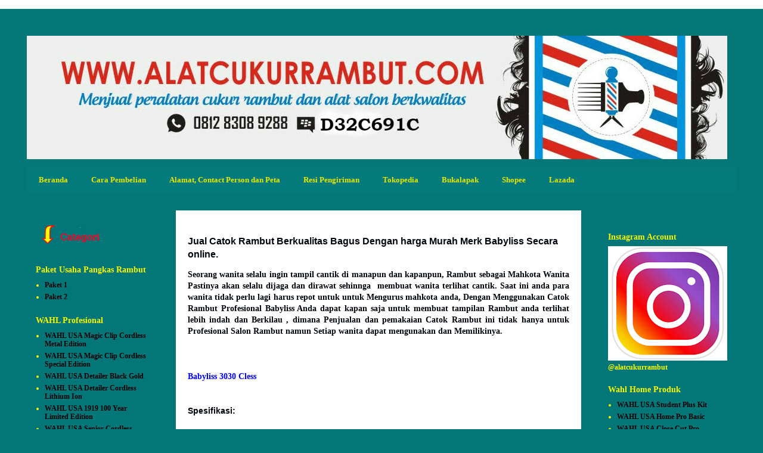

--- FILE ---
content_type: text/html; charset=UTF-8
request_url: http://www.alatcukurrambut.com/2013/09/jual-catok-rambut-berkualitas-bagus.html
body_size: 23461
content:
<!DOCTYPE html>
<html class='v2' dir='ltr' xmlns='http://www.w3.org/1999/xhtml' xmlns:b='http://www.google.com/2005/gml/b' xmlns:data='http://www.google.com/2005/gml/data' xmlns:expr='http://www.google.com/2005/gml/expr'>
<head>
<link href='https://www.blogger.com/static/v1/widgets/335934321-css_bundle_v2.css' rel='stylesheet' type='text/css'/>
<meta content='B902BCD1AA5896311BCAFA987CB54A32' name='msvalidate.01'/>
<meta content='IE=EmulateIE7' http-equiv='X-UA-Compatible'/>
<meta content='psYXBW2X72SpZX5xKVjk33xd30w' name='alexaVerifyID'/>
<meta content='width=1100' name='viewport'/>
<meta content='text/html; charset=UTF-8' http-equiv='Content-Type'/>
<meta content='blogger' name='generator'/>
<link href='http://www.alatcukurrambut.com/favicon.ico' rel='icon' type='image/x-icon'/>
<link href='http://www.alatcukurrambut.com/2013/09/jual-catok-rambut-berkualitas-bagus.html' rel='canonical'/>
<link rel="alternate" type="application/atom+xml" title="Jual alat dan mesin cukur rambut, Perlengkapan salon, Catokan dan Gunting Rambut. - Atom" href="http://www.alatcukurrambut.com/feeds/posts/default" />
<link rel="alternate" type="application/rss+xml" title="Jual alat dan mesin cukur rambut, Perlengkapan salon, Catokan dan Gunting Rambut. - RSS" href="http://www.alatcukurrambut.com/feeds/posts/default?alt=rss" />
<link rel="service.post" type="application/atom+xml" title="Jual alat dan mesin cukur rambut, Perlengkapan salon, Catokan dan Gunting Rambut. - Atom" href="https://www.blogger.com/feeds/4674810742805361317/posts/default" />

<link rel="alternate" type="application/atom+xml" title="Jual alat dan mesin cukur rambut, Perlengkapan salon, Catokan dan Gunting Rambut. - Atom" href="http://www.alatcukurrambut.com/feeds/7087040691308628167/comments/default" />
<!--Can't find substitution for tag [blog.ieCssRetrofitLinks]-->
<link href='https://blogger.googleusercontent.com/img/b/R29vZ2xl/AVvXsEiLHkbtKC4qvu3gywJPvIMubHhiwggzOKjBNWADkDeDGvlWjiWnyqgLz2j2ExiRqON1kJP24rYsJJOfr9mvzJ0YSoxhlD4z4m6xnd_laDLyVeIhGx8K_EMrhB-uatd3WZUuE4Nwxi5k1WRl/s1600/Catok+Rambut+Babyliss+3030.jpg' rel='image_src'/>
<meta content='http://www.alatcukurrambut.com/2013/09/jual-catok-rambut-berkualitas-bagus.html' property='og:url'/>
<meta content='Jual Catok Rambut Berkualitas Bagus Dengan harga Murah Merk Babyliss Secara online.' property='og:title'/>
<meta content='  Seorang wanita selalu ingin tampil cantik di manapun dan kapanpun, Rambut sebagai Mahkota Wanita Pastinya akan selalu dijaga dan dirawat s...' property='og:description'/>
<meta content='https://blogger.googleusercontent.com/img/b/R29vZ2xl/AVvXsEiLHkbtKC4qvu3gywJPvIMubHhiwggzOKjBNWADkDeDGvlWjiWnyqgLz2j2ExiRqON1kJP24rYsJJOfr9mvzJ0YSoxhlD4z4m6xnd_laDLyVeIhGx8K_EMrhB-uatd3WZUuE4Nwxi5k1WRl/w1200-h630-p-k-no-nu/Catok+Rambut+Babyliss+3030.jpg' property='og:image'/>
<meta content='index, follow' name='robots'/>
<meta content='alat cukur rambut dan mesin cukur rambut elektrik wahl' name='title'/>
<meta content='alenaufal' name='author'/>
<meta content='global' name='distribution'/>
<meta content='general' name='rating'/>
<meta content='translate' name='google'/>
<meta content='id' name='language'/>
<meta content='ID' name='geo.country'/>
<meta content='alat cukur rambut' name='copyright'/>
<title>Jual Catok Rambut Berkualitas Bagus Dengan harga Murah Merk Babyliss Secara online. | Jual alat dan mesin cukur rambut, Perlengkapan salon, Catokan dan Gunting Rambut.</title>
<style id='page-skin-1' type='text/css'><!--
/*
-----------------------------------------------
Blogger Template Style
Name:     Travel
Designer: Sookhee Lee
URL:      www.plyfly.net
----------------------------------------------- */
#navbar-iframe {
height:0px;
visibility:hidden;
display:none
}
/* Variable definitions
====================
<Variable name="keycolor" description="Main Color" type="color" default="#539bcd"/>
<Group description="Page Text" selector="body">
<Variable name="body.font" description="Font" type="font"
default="normal normal 13px 'Trebuchet MS',Trebuchet,sans-serif"/>
<Variable name="body.text.color" description="Text Color" type="color" default="#bbbbbb"/>
</Group>
<Group description="Backgrounds" selector=".body-fauxcolumns-outer">
<Variable name="body.background.color" description="Outer Background" type="color" default="#539bcd"/>
<Variable name="content.background.color" description="Main Background" type="color" default="transparent"/>
</Group>
<Group description="Links" selector=".main-outer">
<Variable name="link.color" description="Link Color" type="color" default="#ff9900"/>
<Variable name="link.visited.color" description="Visited Color" type="color" default="#b87209"/>
<Variable name="link.hover.color" description="Hover Color" type="color" default="#ff9900"/>
</Group>
<Group description="Blog Title" selector=".header h1">
<Variable name="header.font" description="Font" type="font"
default="normal normal 60px 'Trebuchet MS',Trebuchet,sans-serif"/>
<Variable name="header.text.color" description="Text Color" type="color" default="#ffffff" />
</Group>
<Group description="Blog Description" selector=".header .description">
<Variable name="description.text.color" description="Description Color" type="color"
default="#01050c" />
</Group>
<Group description="Tabs Text" selector=".tabs-inner .widget li a">
<Variable name="tabs.font" description="Font" type="font"
default="normal bold 16px 'Trebuchet MS',Trebuchet,sans-serif"/>
<Variable name="tabs.text.color" description="Text Color" type="color" default="#ffffff"/>
<Variable name="tabs.selected.text.color" description="Selected Color" type="color" default="#ffffff"/>
</Group>
<Group description="Tabs Background" selector=".tabs-outer .PageList">
<Variable name="tabs.background.color" description="Background Color" type="color" default="transparent"/>
<Variable name="tabs.selected.background.color" description="Selected Color" type="color" default="transparent"/>
</Group>
<Group description="Date Header" selector=".main-inner h2.date-header">
<Variable name="date.font" description="Font" type="font"
default="normal normal 14px 'Trebuchet MS',Trebuchet,sans-serif"/>
<Variable name="date.text.color" description="Text Color" type="color" default="#01050c"/>
</Group>
<Group description="Post Title" selector="h3.post-title a">
<Variable name="post.title.font" description="Font" type="font"
default="normal bold 20px 'Trebuchet MS',Trebuchet,sans-serif"/>
<Variable name="post.title.text.color" description="Text Color" type="color"
default="#ffffff"/>
</Group>
<Group description="Post Background" selector=".column-center-inner">
<Variable name="post.background.color" description="Background Color" type="color"
default="transparent"/>
<Variable name="post.background.url" description="Post Background URL" type="url" default="none"/>
</Group>
<Group description="Gadget Title Color" selector="h2">
<Variable name="widget.title.font" description="Font" type="font"
default="normal bold 14px 'Trebuchet MS',Trebuchet,sans-serif"/>
<Variable name="widget.title.text.color" description="Title Color" type="color" default="#ffffff"/>
</Group>
<Group description="Gadget Text" selector=".footer-inner .widget, .sidebar .widget">
<Variable name="widget.font" description="Font" type="font"
default="normal normal 14px 'Trebuchet MS',Trebuchet,sans-serif"/>
<Variable name="widget.text.color" description="Text Color" type="color" default="#01050c"/>
</Group>
<Group description="Gadget Links" selector=".sidebar .widget">
<Variable name="widget.link.color" description="Link Color" type="color" default="#01050c"/>
<Variable name="widget.link.visited.color" description="Visited Color" type="color" default="#0c0106"/>
<Variable name="widget.alternate.text.color" description="Alternate Color" type="color" default="#ffffff"/>
</Group>
<Group description="Sidebar Background" selector=".column-left-inner .column-right-inner">
<Variable name="widget.outer.background.color" description="Background Color" type="color" default="transparent" />
<Variable name="widget.border.bevel.color" description="Bevel Color" type="color" default="transparent" />
</Group>
<Variable name="body.background" description="Body Background" type="background"
color="#057777" default="$(color) none repeat-x scroll top center"/>
<Variable name="content.background" description="Content Background" type="background"
color="#057777" default="$(color) none repeat scroll top center"/>
<Variable name="comments.background" description="Comments Background" type="background"
default="#cccccc none repeat scroll top center"/>
<Variable name="content.imageBorder.top.space" description="Content Image Border Top Space" type="length" default="0"/>
<Variable name="content.imageBorder.top" description="Content Image Border Top" type="url" default="none"/>
<Variable name="content.margin" description="Content Margin Top" type="length" default="20px"/>
<Variable name="content.padding" description="Content Padding" type="length" default="20px"/>
<Variable name="content.posts.padding" description="Posts Content Padding" type="length" default="10px"/>
<Variable name="tabs.background.gradient" description="Tabs Background Gradient" type="url"
default="url(http://www.blogblog.com/1kt/travel/bg_black_50.png)"/>
<Variable name="tabs.selected.background.gradient" description="Tabs Selected Background Gradient" type="url"
default="url(http://www.blogblog.com/1kt/travel/bg_black_50.png)"/>
<Variable name="widget.outer.background.gradient" description="Sidebar Gradient" type="url"
default="url(http://www.blogblog.com/1kt/travel/bg_black_50.png)"/>
<Variable name="footer.background.gradient" description="Footer Background Gradient" type="url" default="none"/>
<Variable name="mobile.background.overlay" description="Mobile Background Overlay" type="string"
default="transparent none repeat scroll top left"/>
<Variable name="mobile.button.color" description="Mobile Button Color" type="color" default="#ffffff" />
<Variable name="startSide" description="Side where text starts in blog language" type="automatic" default="left"/>
<Variable name="endSide" description="Side where text ends in blog language" type="automatic" default="right"/>
*/
/* Content
----------------------------------------------- */
body {
font: normal normal 14px 'Trebuchet MS',Trebuchet,sans-serif;
color: #01050c;
background: #057777 none no-repeat scroll center center;
}
html body .region-inner {
min-width: 0;
max-width: 100%;
width: auto;
}
a:link {
text-decoration:none;
color: #f0f00c;
}
a:visited {
text-decoration:none;
color: #0c0106;
}
a:hover {
text-decoration:underline;
color: #e7e709;
}
.content-outer .content-cap-top {
height: 0;
background: transparent none repeat-x scroll top center;
}
.content-outer {
margin: 0 auto;
padding-top: 0;
}
.content-inner {
background: transparent none repeat-x scroll top center;
background-position: left -0;
background-color: #057777;
padding: 30px;
}
.main-inner .date-outer {
margin-bottom: 2em;
}
/* Header
----------------------------------------------- */
.header-inner .Header .titlewrapper,
.header-inner .Header .descriptionwrapper {
padding-left: 10px;
padding-right: 10px;
}
.Header h1 {
font: normal normal 60px 'Trebuchet MS',Trebuchet,sans-serif;
color: #0c0106;
}
.Header h1 a {
color: #0c0106;
}
.Header .description {
font-size: 130%;
}
/* Tabs
----------------------------------------------- */
.tabs-inner {
margin: 1em 0 0;
padding: 0;
}
.tabs-inner .section {
margin: 0;
}
.tabs-inner .widget ul {
padding: 0;
background: #0af4f4 url(http://www.blogblog.com/1kt/travel/bg_black_50.png) repeat scroll top center;
}
.tabs-inner .widget li {
border: none;
}
.tabs-inner .widget li a {
display: inline-block;
padding: 1em 1.5em;
color: #e7e709;
font: normal bold 13px Georgia, Utopia, 'Palatino Linotype', Palatino, serif;
}
.tabs-inner .widget li.selected a,
.tabs-inner .widget li a:hover {
position: relative;
z-index: 1;
background: #0af4f4 url(http://www.blogblog.com/1kt/travel/bg_black_50.png) repeat scroll top center;
color: #0c0106;
}
/* Headings
----------------------------------------------- */
h2 {
font: normal bold 14px Georgia, Utopia, 'Palatino Linotype', Palatino, serif;
color: #f8f802;
}
.main-inner h2.date-header {
font: normal normal 14px 'Trebuchet MS',Trebuchet,sans-serif;
color: #666666;
}
.footer-inner .widget h2,
.sidebar .widget h2 {
padding-bottom: .5em;
}
/* Main
----------------------------------------------- */
.main-inner {
padding: 30px 0;
}
.main-inner .column-center-inner {
padding: 20px 0;
}
.main-inner .column-center-inner .section {
margin: 0 20px;
}
.main-inner .column-right-inner {
margin-left: 30px;
}
.main-inner .fauxcolumn-right-outer .fauxcolumn-inner {
margin-left: 30px;
background: #07eeee url(http://www.blogblog.com/1kt/travel/bg_black_50.png) repeat scroll top left;
}
.main-inner .column-left-inner {
margin-right: 30px;
}
.main-inner .fauxcolumn-left-outer .fauxcolumn-inner {
margin-right: 30px;
background: #07eeee url(http://www.blogblog.com/1kt/travel/bg_black_50.png) repeat scroll top left;
}
.main-inner .column-left-inner,
.main-inner .column-right-inner {
padding: 15px 0;
}
/* Posts
----------------------------------------------- */
h3.post-title {
margin-top: 20px;
}
h3.post-title a {
font: normal bold 18px 'Trebuchet MS', Trebuchet, sans-serif;
color: transparent;
}
h3.post-title a:hover {
text-decoration: underline;
}
.main-inner .column-center-outer {
background: #ffffff none repeat scroll top left;
_background-image: none;
}
.post-body {
line-height: 1.4;
position: relative;
}
.post-header {
margin: 0 0 1em;
line-height: 1.6;
}
.post-footer {
margin: .5em 0;
line-height: 1.6;
}
#blog-pager {
font-size: 140%;
}
#comments {
background: #cccccc none repeat scroll top center;
padding: 15px;
}
#comments .comment-author {
padding-top: 1.5em;
}
#comments h4,
#comments .comment-author a,
#comments .comment-timestamp a {
color: transparent;
}
#comments .comment-author:first-child {
padding-top: 0;
border-top: none;
}
.avatar-image-container {
margin: .2em 0 0;
}
/* Comments
----------------------------------------------- */
#comments a {
color: transparent;
}
.comments .comments-content .icon.blog-author {
background-repeat: no-repeat;
background-image: url([data-uri]);
}
.comments .comments-content .loadmore a {
border-top: 1px solid transparent;
border-bottom: 1px solid transparent;
}
.comments .comment-thread.inline-thread {
background: #ffffff;
}
.comments .continue {
border-top: 2px solid transparent;
}
/* Widgets
----------------------------------------------- */
.sidebar .widget {
border-bottom: 2px solid transparent;
padding-bottom: 10px;
margin: 10px 0;
}
.sidebar .widget:first-child {
margin-top: 0;
}
.sidebar .widget:last-child {
border-bottom: none;
margin-bottom: 0;
padding-bottom: 0;
}
.footer-inner .widget,
.sidebar .widget {
font: normal bold 12px Georgia, Utopia, 'Palatino Linotype', Palatino, serif;
color: #ffff02;
}
.sidebar .widget a:link {
color: #0c0106;
text-decoration: none;
}
.sidebar .widget a:visited {
color: #0c0106;
}
.sidebar .widget a:hover {
color: #0c0106;
text-decoration: underline;
}
.footer-inner .widget a:link {
color: #f0f00c;
text-decoration: none;
}
.footer-inner .widget a:visited {
color: #0c0106;
}
.footer-inner .widget a:hover {
color: #f0f00c;
text-decoration: underline;
}
.widget .zippy {
color: #0c0106;
}
.footer-inner {
background: transparent url(http://www.blogblog.com/1kt/travel/bg_black_50.png) repeat scroll top center;
}
/* Mobile
----------------------------------------------- */
body.mobile  {
padding: 0 10px;
background-size: 100% auto;
}
body.mobile .AdSense {
margin: 0 -10px;
}
.mobile .body-fauxcolumn-outer {
background: transparent none repeat scroll top left;
}
.mobile .footer-inner .widget a:link {
color: #0c0106;
text-decoration: none;
}
.mobile .footer-inner .widget a:visited {
color: #0c0106;
}
.mobile-post-outer a {
color: transparent;
}
.mobile-link-button {
background-color: #f0f00c;
}
.mobile-link-button a:link, .mobile-link-button a:visited {
color: #ffffff;
}
.mobile-index-contents {
color: #01050c;
}
.mobile .tabs-inner .PageList .widget-content {
background: #0af4f4 url(http://www.blogblog.com/1kt/travel/bg_black_50.png) repeat scroll top center;
color: #0c0106;
}
.mobile .tabs-inner .PageList .widget-content .pagelist-arrow {
border-left: 1px solid #0c0106;
}

--></style>
<style id='template-skin-1' type='text/css'><!--
body {
min-width: 1250px;
}
.content-outer, .content-fauxcolumn-outer, .region-inner {
min-width: 1250px;
max-width: 1250px;
_width: 1250px;
}
.main-inner .columns {
padding-left: 250px;
padding-right: 260px;
}
.main-inner .fauxcolumn-center-outer {
left: 250px;
right: 260px;
/* IE6 does not respect left and right together */
_width: expression(this.parentNode.offsetWidth -
parseInt("250px") -
parseInt("260px") + 'px');
}
.main-inner .fauxcolumn-left-outer {
width: 250px;
}
.main-inner .fauxcolumn-right-outer {
width: 260px;
}
.main-inner .column-left-outer {
width: 250px;
right: 100%;
margin-left: -250px;
}
.main-inner .column-right-outer {
width: 260px;
margin-right: -260px;
}
#layout {
min-width: 0;
}
#layout .content-outer {
min-width: 0;
width: 800px;
}
#layout .region-inner {
min-width: 0;
width: auto;
}
--></style>
<script charset='utf-8' src='http://ajax.googleapis.com/ajax/libs/jquery/1.3.2/jquery.min.js' type='text/javascript'></script>
<script src='http://cuerosb.googlecode.com/files/cueros%20-lazyload.js' type='text/javascript'></script>
<script charset='utf-8' type='text/javascript'> 
$(function() { 
$("img").lazyload({placeholder : 
"https://blogger.googleusercontent.com/img/b/R29vZ2xl/AVvXsEguBfKprJYhCWhrIwivwJ47FuZsVDASMYcv92ZmBQUqCz_2mKvlCGSu_Dgrp2maACsH4E75m-GXc80iRrBTcUmFrFfSCP2uXcAlnHtAzJo4ZKF9c4KOHLdi6bLrYNPa_2vh1sJverzXagQ/",threshold
: 200}); 
}); 

</script>
<script type='text/javascript'>
var _gaq = _gaq || [];
_gaq.push(['_setAccount', 'UA-34629800-1']);
_gaq.push(['_trackPageview']);
(function() {
var ga = document.createElement('script'); ga.type = 'text/javascript'; ga.async = true; 

ga.src = ('https:' == document.location.protocol ? 'https://' : 'http://') + 'stats.g.doubleclick.net/dc.js';

var s = document.getElementsByTagName('script')[0]; s.parentNode.insertBefore(ga, s);
})();
</script>
<!-- BEGIN Tynt Script -->
<script type='text/javascript'>
if(document.location.protocol=='http:'){
 var Tynt=Tynt||[];Tynt.push('cIXUcq4Ier44Otacwqm_6r');
 (function(){var s=document.createElement('script');s.async="async";s.type="text/javascript";s.src='http://tcr.tynt.com/ti.js';var h=document.getElementsByTagName('script')[0];h.parentNode.insertBefore(s,h);})();
}
</script>
<!-- END Tynt Script -->
<link href='https://www.blogger.com/dyn-css/authorization.css?targetBlogID=4674810742805361317&amp;zx=30b053e8-14cf-435e-97c2-756e92825de8' media='none' onload='if(media!=&#39;all&#39;)media=&#39;all&#39;' rel='stylesheet'/><noscript><link href='https://www.blogger.com/dyn-css/authorization.css?targetBlogID=4674810742805361317&amp;zx=30b053e8-14cf-435e-97c2-756e92825de8' rel='stylesheet'/></noscript>
<meta name='google-adsense-platform-account' content='ca-host-pub-1556223355139109'/>
<meta name='google-adsense-platform-domain' content='blogspot.com'/>

</head>
<body class='loading'>
<div class='navbar section' id='navbar'><div class='widget Navbar' data-version='1' id='Navbar1'><script type="text/javascript">
    function setAttributeOnload(object, attribute, val) {
      if(window.addEventListener) {
        window.addEventListener('load',
          function(){ object[attribute] = val; }, false);
      } else {
        window.attachEvent('onload', function(){ object[attribute] = val; });
      }
    }
  </script>
<div id="navbar-iframe-container"></div>
<script type="text/javascript" src="https://apis.google.com/js/platform.js"></script>
<script type="text/javascript">
      gapi.load("gapi.iframes:gapi.iframes.style.bubble", function() {
        if (gapi.iframes && gapi.iframes.getContext) {
          gapi.iframes.getContext().openChild({
              url: 'https://www.blogger.com/navbar/4674810742805361317?po\x3d7087040691308628167\x26origin\x3dhttp://www.alatcukurrambut.com',
              where: document.getElementById("navbar-iframe-container"),
              id: "navbar-iframe"
          });
        }
      });
    </script><script type="text/javascript">
(function() {
var script = document.createElement('script');
script.type = 'text/javascript';
script.src = '//pagead2.googlesyndication.com/pagead/js/google_top_exp.js';
var head = document.getElementsByTagName('head')[0];
if (head) {
head.appendChild(script);
}})();
</script>
</div></div>
<div class='body-fauxcolumns'>
<div class='fauxcolumn-outer body-fauxcolumn-outer'>
<div class='cap-top'>
<div class='cap-left'></div>
<div class='cap-right'></div>
</div>
<div class='fauxborder-left'>
<div class='fauxborder-right'></div>
<div class='fauxcolumn-inner'>
</div>
</div>
<div class='cap-bottom'>
<div class='cap-left'></div>
<div class='cap-right'></div>
</div>
</div>
</div>
<div class='content'>
<div class='content-fauxcolumns'>
<div class='fauxcolumn-outer content-fauxcolumn-outer'>
<div class='cap-top'>
<div class='cap-left'></div>
<div class='cap-right'></div>
</div>
<div class='fauxborder-left'>
<div class='fauxborder-right'></div>
<div class='fauxcolumn-inner'>
</div>
</div>
<div class='cap-bottom'>
<div class='cap-left'></div>
<div class='cap-right'></div>
</div>
</div>
</div>
<div class='content-outer'>
<div class='content-cap-top cap-top'>
<div class='cap-left'></div>
<div class='cap-right'></div>
</div>
<div class='fauxborder-left content-fauxborder-left'>
<div class='fauxborder-right content-fauxborder-right'></div>
<div class='content-inner'>
<header>
<div class='header-outer'>
<div class='header-cap-top cap-top'>
<div class='cap-left'></div>
<div class='cap-right'></div>
</div>
<div class='fauxborder-left header-fauxborder-left'>
<div class='fauxborder-right header-fauxborder-right'></div>
<div class='region-inner header-inner'>
<div class='header section' id='header'><div class='widget Header' data-version='1' id='Header1'>
<div id='header-inner'>
<a href='http://www.alatcukurrambut.com/' style='display: block'>
<img alt='Jual alat dan mesin cukur rambut, Perlengkapan salon, Catokan dan Gunting Rambut.' height='207px; ' id='Header1_headerimg' src='https://blogger.googleusercontent.com/img/b/R29vZ2xl/AVvXsEjJ16Du8TvAzgvXfDblvYNqDvodLbgE3kj59m0Q2gMFUSr2VKAlGR_Mhz-PwPWtGqj_Gfa0B4qYFqoPGhyphenhyphenhkHuHohy9xlsW8UDPOaQTWLKy_xz1KKXp4nHsgo9z1VyyRQpc6e5TD4cRJOts/s1190/banner+acr+5.jpg' style='display: block' width='1175px; '/>
</a>
</div>
</div></div>
</div>
</div>
<div class='header-cap-bottom cap-bottom'>
<div class='cap-left'></div>
<div class='cap-right'></div>
</div>
</div>
</header>
<div class='tabs-outer'>
<div class='tabs-cap-top cap-top'>
<div class='cap-left'></div>
<div class='cap-right'></div>
</div>
<div class='fauxborder-left tabs-fauxborder-left'>
<div class='fauxborder-right tabs-fauxborder-right'></div>
<div class='region-inner tabs-inner'>
<div class='tabs section' id='crosscol'><div class='widget PageList' data-version='1' id='PageList1'>
<h2>Laman</h2>
<div class='widget-content'>
<ul>
<li>
<a href='http://www.alatcukurrambut.com/'>Beranda</a>
</li>
<li>
<a href='http://www.alatcukurrambut.com/p/cara-pembelian.html'>Cara Pembelian</a>
</li>
<li>
<a href='http://www.alatcukurrambut.com/p/hubungi-kami.html'>Alamat, Contact Person dan Peta </a>
</li>
<li>
<a href='http://www.alatcukurrambut.com/p/resi-pengiriman.html'>Resi Pengiriman</a>
</li>
<li>
<a href='http://www.tokopedia.com/alatcukurrambut'>Tokopedia</a>
</li>
<li>
<a href='https://www.bukalapak.com/alatcukurrambut'>Bukalapak</a>
</li>
<li>
<a href='https://shopee.co.id/alatcukurrambut'>Shopee</a>
</li>
<li>
<a href='https://www.lazada.co.id/shop/alat-cukur-rambut-1582772372/?spm=a2o4j.pdp.seller.1.7c713f9698qY0N&itemId=1030358704&channelSource=pdp'>Lazada</a>
</li>
</ul>
<div class='clear'></div>
</div>
</div></div>
<div class='tabs no-items section' id='crosscol-overflow'></div>
</div>
</div>
<div class='tabs-cap-bottom cap-bottom'>
<div class='cap-left'></div>
<div class='cap-right'></div>
</div>
</div>
<div class='main-outer'>
<div class='main-cap-top cap-top'>
<div class='cap-left'></div>
<div class='cap-right'></div>
</div>
<div class='fauxborder-left main-fauxborder-left'>
<div class='fauxborder-right main-fauxborder-right'></div>
<div class='region-inner main-inner'>
<div class='columns fauxcolumns'>
<div class='fauxcolumn-outer fauxcolumn-center-outer'>
<div class='cap-top'>
<div class='cap-left'></div>
<div class='cap-right'></div>
</div>
<div class='fauxborder-left'>
<div class='fauxborder-right'></div>
<div class='fauxcolumn-inner'>
</div>
</div>
<div class='cap-bottom'>
<div class='cap-left'></div>
<div class='cap-right'></div>
</div>
</div>
<div class='fauxcolumn-outer fauxcolumn-left-outer'>
<div class='cap-top'>
<div class='cap-left'></div>
<div class='cap-right'></div>
</div>
<div class='fauxborder-left'>
<div class='fauxborder-right'></div>
<div class='fauxcolumn-inner'>
</div>
</div>
<div class='cap-bottom'>
<div class='cap-left'></div>
<div class='cap-right'></div>
</div>
</div>
<div class='fauxcolumn-outer fauxcolumn-right-outer'>
<div class='cap-top'>
<div class='cap-left'></div>
<div class='cap-right'></div>
</div>
<div class='fauxborder-left'>
<div class='fauxborder-right'></div>
<div class='fauxcolumn-inner'>
</div>
</div>
<div class='cap-bottom'>
<div class='cap-left'></div>
<div class='cap-right'></div>
</div>
</div>
<!-- corrects IE6 width calculation -->
<div class='columns-inner'>
<div class='column-center-outer'>
<div class='column-center-inner'>
<div class='main section' id='main'><div class='widget Blog' data-version='1' id='Blog11'>
<div class='blog-posts hfeed'>

          <div class="date-outer">
        

          <div class="date-posts">
        
<div class='post-outer'>
<div class='post hentry' itemscope='itemscope' itemtype='http://schema.org/BlogPosting'>
<a name='7087040691308628167'></a>
<h3 class='post-title entry-title' itemprop='name'>
Jual Catok Rambut Berkualitas Bagus Dengan harga Murah Merk Babyliss Secara online.
</h3>
<div class='post-header'>
<div class='post-header-line-1'></div>
</div>
<div class='post-body entry-content' id='post-body-7087040691308628167' itemprop='articleBody'>
<div dir="ltr" style="text-align: left;" trbidi="on">
<div style="text-align: justify;">
<b><span style="font-family: Times, Times New Roman, serif;">Seorang wanita selalu ingin tampil cantik di manapun dan kapanpun, Rambut sebagai Mahkota Wanita Pastinya akan selalu dijaga dan dirawat sehinnga &nbsp;membuat wanita terlihat cantik. Saat ini anda para wanita tidak perlu lagi harus repot untuk untuk Mengurus mahkota anda, Dengan Menggunakan Catok Rambut Profesional Babyliss Anda dapat kapan saja untuk membuat tampilan Rambut anda terlihat lebih indah dan Berkilau , dimana Penjualan dan pemakaian Catok Rambut ini tidak hanya untuk Profesional Salon Rambut namun Setiap wanita dapat mengunakan dan Memilikinya.</span></b></div>
<div style="text-align: justify;">
<br /></div>
<br />
<br />
<span style="color: blue; font-family: Georgia, Times New Roman, serif;"><b>Babyliss 3030 Cless</b></span><br />
<span style="font-family: Georgia, Times New Roman, serif;"><b><br /></b></span>
<b style="background-color: white; color: #01050c; font-family: 'Trebuchet MS', Trebuchet, sans-serif; font-size: 14px; line-height: 19px; text-align: justify;"><br /></b><span style="background-color: #fafafa; border: 0px; font-family: Helvetica, Arial, 'DejaVu Sans Condensed', sans-serif; font-size: 14px; font-weight: 700; line-height: 21px; margin: 0px; padding: 0px; vertical-align: baseline;">Spesifikasi:<br /><br />* Ukuran Flat Lebar 20mm Panjang 90mm<br />* Suhu Control 150' - 230' Derajat Celcius<br />* Pengatur Suhu Digital<br />* Tombol On / Off<br />* Daya 60 watt<br />* Panjang kabel 2,5 Meter<br /><br />Dapat Digunakan Untuk pelurus maupun keriting Rambut.</span><br />
<br />
<br />
<div class="separator" style="clear: both; text-align: center;">
<a href="https://blogger.googleusercontent.com/img/b/R29vZ2xl/AVvXsEiLHkbtKC4qvu3gywJPvIMubHhiwggzOKjBNWADkDeDGvlWjiWnyqgLz2j2ExiRqON1kJP24rYsJJOfr9mvzJ0YSoxhlD4z4m6xnd_laDLyVeIhGx8K_EMrhB-uatd3WZUuE4Nwxi5k1WRl/s1600/Catok+Rambut+Babyliss+3030.jpg" imageanchor="1" style="margin-left: 1em; margin-right: 1em;"><img alt="jual catok rambut bagus merk babyliss dengan harga murah" border="0" height="303" src="https://blogger.googleusercontent.com/img/b/R29vZ2xl/AVvXsEiLHkbtKC4qvu3gywJPvIMubHhiwggzOKjBNWADkDeDGvlWjiWnyqgLz2j2ExiRqON1kJP24rYsJJOfr9mvzJ0YSoxhlD4z4m6xnd_laDLyVeIhGx8K_EMrhB-uatd3WZUuE4Nwxi5k1WRl/s1600/Catok+Rambut+Babyliss+3030.jpg" title="catok rambut babyliss" width="400" /></a></div>
<br />
<div class="separator" style="clear: both; text-align: center;">
<a href="https://blogger.googleusercontent.com/img/b/R29vZ2xl/AVvXsEh_SkDTrwSZEt0pki7LUCGsyzALevAfP5AypcY2y_V7pUn2Eo_ImipG8UxUSOlcX6G8sHK0OyYqYL9myXPyk0YoRtXzbBBOC15drhbDcedOngcMpIWkGy0DuG36-ltoDyOSlegmbXOFSsZO/s1600/Catok+Rambut+Merk+Babyliss+Harga+Murah.jpg" imageanchor="1" style="margin-left: 1em; margin-right: 1em;"><img alt="menjual catok rambut berkualitas dengan harga murah di jakarta" border="0" height="266" src="https://blogger.googleusercontent.com/img/b/R29vZ2xl/AVvXsEh_SkDTrwSZEt0pki7LUCGsyzALevAfP5AypcY2y_V7pUn2Eo_ImipG8UxUSOlcX6G8sHK0OyYqYL9myXPyk0YoRtXzbBBOC15drhbDcedOngcMpIWkGy0DuG36-ltoDyOSlegmbXOFSsZO/s1600/Catok+Rambut+Merk+Babyliss+Harga+Murah.jpg" title="toko jual catok rambut" width="400" /></a></div>
<br />
<div class="separator" style="clear: both; text-align: center;">
<a href="https://blogger.googleusercontent.com/img/b/R29vZ2xl/AVvXsEg-utDo6VsomfTnxEJBWeQWxynkrDys6zoknJyE3aD3qXjfxmqXMLVGo3Osa6jXGm9aF4NhVIXVRO7PfZs3eKWKmAZed0fdLNGaWHqQQV6kchODAXmOhD_rWA4v2b2ilBUglPJfZQ6Zw6Gy/s1600/Jual+Catok+Rambut+Merk+Babyliss.jpg" imageanchor="1" style="margin-left: 1em; margin-right: 1em;"><img alt="jual catok rambut secara grosir atau ecer merk babylis di jakarta" border="0" height="300" src="https://blogger.googleusercontent.com/img/b/R29vZ2xl/AVvXsEg-utDo6VsomfTnxEJBWeQWxynkrDys6zoknJyE3aD3qXjfxmqXMLVGo3Osa6jXGm9aF4NhVIXVRO7PfZs3eKWKmAZed0fdLNGaWHqQQV6kchODAXmOhD_rWA4v2b2ilBUglPJfZQ6Zw6Gy/s1600/Jual+Catok+Rambut+Merk+Babyliss.jpg" title="grosir catok rambut babyliss" width="400" /></a></div>
<br />
<table align="center" cellpadding="0" cellspacing="0" class="tr-caption-container" style="margin-left: auto; margin-right: auto; text-align: center;"><tbody>
<tr><td style="text-align: center;"><a href="https://blogger.googleusercontent.com/img/b/R29vZ2xl/AVvXsEinsL2ivhyphenhyphenmhS_HQ-0NEtVs3HFFQgPkT3iDDBN19ZUlFcB84rok6eqB46sFy6X2WkBOjGTiWo7YRV7gCDnNXOt7EzbP89oepojHqaYo2kK6p5ab6OZcWwS6hd15L9gvEu9l15vs14ZFP-5S/s1600/Catok+Rambut+Babyliss+kualitas+terbaik.jpg" imageanchor="1" style="margin-left: auto; margin-right: auto;"><img alt="harga murah catok rambut babyliss di toko online jakarta" border="0" height="300" src="https://blogger.googleusercontent.com/img/b/R29vZ2xl/AVvXsEinsL2ivhyphenhyphenmhS_HQ-0NEtVs3HFFQgPkT3iDDBN19ZUlFcB84rok6eqB46sFy6X2WkBOjGTiWo7YRV7gCDnNXOt7EzbP89oepojHqaYo2kK6p5ab6OZcWwS6hd15L9gvEu9l15vs14ZFP-5S/s1600/Catok+Rambut+Babyliss+kualitas+terbaik.jpg" title="harga catok rambut babyliss" width="400" /></a></td></tr>
<tr><td class="tr-caption" style="text-align: center;"><div class="MsoNormal">
<br /></div>
<div class="MsoNormal">
<b><span style="font-family: &quot;Arial Rounded MT Bold&quot;,&quot;sans-serif&quot;; font-size: 16.0pt; line-height: 115%;">&nbsp;&nbsp;Rp 295,000</span></b></div>
<div class="MsoNormal">
<b><span style="font-family: &quot;Arial Rounded MT Bold&quot;,&quot;sans-serif&quot;;"><span style="font-size: 21px; line-height: 24.533334732055664px;">&nbsp; &nbsp; &nbsp;</span> ( Stok Kosong &nbsp;)<o:p></o:p></span></b><b><span style="font-family: &quot;Arial Rounded MT Bold&quot;,&quot;sans-serif&quot;; font-size: 16.0pt; line-height: 115%;">&nbsp; &nbsp;</span></b></div>
<br />
<br />
<div style="text-align: left;">
<br /></div>
</td></tr>
</tbody></table>
<br />
<b><span style="color: blue; font-family: Georgia, Times New Roman, serif;">Babyliss i Pro Ionic Titanium</span></b><br />
<b><span style="font-family: Georgia, Times New Roman, serif;"><br /></span></b>
<b><span style="font-family: Georgia, Times New Roman, serif;"><br /></span></b>
<span style="background-color: #fafafa; border: 0px; font-family: Helvetica, Arial, 'DejaVu Sans Condensed', sans-serif; font-size: 14px; font-weight: 700; line-height: 21px; margin: 0px; padding: 0px; vertical-align: baseline;">Spesifikasi:<br /><br />* Ukuran Flat Lebar 25mm Panjang 110mm<br />* Suhu Control 150' - 230' Derajat Celcius<br />* Pengatur Suhu Digital<br />* Tombol On / Off<br />* Daya 65 watt<br />* Panjang kabel 2,5 Meter<br /></span><br />
<div>
<br /></div>
<div>
<br /></div>
<table align="center" cellpadding="0" cellspacing="0" class="tr-caption-container" style="margin-left: auto; margin-right: auto; text-align: center;"><tbody>
<tr><td style="text-align: center;"><a href="https://blogger.googleusercontent.com/img/b/R29vZ2xl/AVvXsEjVFr7YBdDikw3dVgpevE9nfaLSw0jB2_UJ0WhUIV6mUGaaBB0_hLLNHxuYQHzh0VC0FP0dZKHNsN4up4j821dZxrZSrJkNs0vbQfOqfKnZQNVkW97-oxloNP1hmvzlMhHnxQAJVx3RQ8_9/s1600/Catok+Rambut+Babyliss+mengandung+ion.jpg" imageanchor="1" style="margin-left: auto; margin-right: auto;"><img alt="jual catok rambut berkualitas bagus merk babyliss yang mengandung ion " border="0" height="310" src="https://blogger.googleusercontent.com/img/b/R29vZ2xl/AVvXsEjVFr7YBdDikw3dVgpevE9nfaLSw0jB2_UJ0WhUIV6mUGaaBB0_hLLNHxuYQHzh0VC0FP0dZKHNsN4up4j821dZxrZSrJkNs0vbQfOqfKnZQNVkW97-oxloNP1hmvzlMhHnxQAJVx3RQ8_9/s1600/Catok+Rambut+Babyliss+mengandung+ion.jpg" title="Catok rambut babyliss mengandung ion" width="400" /></a></td></tr>
<tr><td class="tr-caption" style="text-align: center;"><br /></td></tr>
</tbody></table>
<br />
<br />
<br />
<div class="separator" style="clear: both; text-align: center;">
<a href="https://blogger.googleusercontent.com/img/b/R29vZ2xl/AVvXsEisWz1Hp3XcccKtaVunDLECnnewJWNG4V4la2D5SKJa6K-iPUACjrauUZwxFLZkXI1Vs19NXJYkd-GBxRk7KNl8heSQBb2D0n6YvvYD__If-HR3smGv2ilAlrVfnRmOqugdxuiL1lpp6qrS/s1600/catok+rambut+babyliss+mengandung+ion+untuk+rambut.jpg" imageanchor="1" style="margin-left: 1em; margin-right: 1em;"><img alt="jual alat salon catok rambut merk babyliss dengan harga murah" border="0" height="298" src="https://blogger.googleusercontent.com/img/b/R29vZ2xl/AVvXsEisWz1Hp3XcccKtaVunDLECnnewJWNG4V4la2D5SKJa6K-iPUACjrauUZwxFLZkXI1Vs19NXJYkd-GBxRk7KNl8heSQBb2D0n6YvvYD__If-HR3smGv2ilAlrVfnRmOqugdxuiL1lpp6qrS/s1600/catok+rambut+babyliss+mengandung+ion+untuk+rambut.jpg" title="Catok rambut profesional babyliss" width="400" /></a></div>
<br />
<br />
<br />
<table align="center" cellpadding="0" cellspacing="0" class="tr-caption-container" style="margin-left: auto; margin-right: auto; text-align: center;"><tbody>
<tr><td style="text-align: center;"><a href="https://blogger.googleusercontent.com/img/b/R29vZ2xl/AVvXsEi9NfQWwIR-ETy9tSqa3P0WpziKn1bJ0699IJYxX43ZAjJ7LCTuUlkWogli9djjXwW8FP2hVTq3-IxiTB_SMMVtBAHTQh8vkPovZ4stpgZ-fnlMfUpkl6MhGBeczw2tUkLgD5dWq2QrxsYW/s1600/Catok+Babyliss+mengandung+ion+harga+murah.jpg" imageanchor="1" style="margin-left: auto; margin-right: auto;"><img alt="salah satu alat salon adalah catok rambut yang bagus merk babyliss" border="0" height="300" src="https://blogger.googleusercontent.com/img/b/R29vZ2xl/AVvXsEi9NfQWwIR-ETy9tSqa3P0WpziKn1bJ0699IJYxX43ZAjJ7LCTuUlkWogli9djjXwW8FP2hVTq3-IxiTB_SMMVtBAHTQh8vkPovZ4stpgZ-fnlMfUpkl6MhGBeczw2tUkLgD5dWq2QrxsYW/s1600/Catok+Babyliss+mengandung+ion+harga+murah.jpg" title="alat salon rambut" width="400" /></a></td></tr>
<tr><td class="tr-caption" style="text-align: center;"><b><span style="font-family: Georgia, Times New Roman, serif; font-size: large;"><br /></span></b>
<div class="MsoNormal">
<b><span style="font-family: &quot;Arial Rounded MT Bold&quot;,&quot;sans-serif&quot;; font-size: 16.0pt; line-height: 115%;">&nbsp; &nbsp;Rp 395,000 <o:p></o:p></span></b></div>
<br />
<div class="MsoNormal">
<b><span style="font-family: &quot;Arial Rounded MT Bold&quot;,&quot;sans-serif&quot;;">&nbsp;&nbsp;&nbsp;&nbsp; ( Stok Kosong &nbsp;)<o:p></o:p></span></b></div>
</td></tr>
</tbody></table>
<div>
<br />
<br />
<br />
<br /></div>
</div>
<div style='clear: both;'></div>
</div>
<div class='post-footer'>
<div class='post-footer-line post-footer-line-1'><span class='post-icons'>
</span>
</div>
<div class='post-footer-line post-footer-line-2'></div>
<div class='post-footer-line post-footer-line-3'></div>
</div>
</div>
<div class='comments' id='comments'>
<a name='comments'></a>
<h4>Tidak ada komentar:</h4>
<div id='Blog11_comments-block-wrapper'>
<dl class='avatar-comment-indent' id='comments-block'>
</dl>
</div>
<p class='comment-footer'>
<a href='https://www.blogger.com/comment/fullpage/post/4674810742805361317/7087040691308628167' onclick='javascript:window.open(this.href, "bloggerPopup", "toolbar=0,location=0,statusbar=1,menubar=0,scrollbars=yes,width=640,height=500"); return false;'>Posting Komentar</a>
</p>
</div>
</div>

        </div></div>
      
</div>
<div class='blog-pager' id='blog-pager'>
<span id='blog-pager-newer-link'>
<a class='blog-pager-newer-link' href='http://www.alatcukurrambut.com/2013/09/jual-berbagai-macam-peralatan.html' id='Blog11_blog-pager-newer-link' title='Posting Lebih Baru'></a>
</span>
<span id='blog-pager-older-link'>
<a class='blog-pager-older-link' href='http://www.alatcukurrambut.com/2013/09/jual-alat-dan-mesin-cukur-hair-clipper.html' id='Blog11_blog-pager-older-link' title='Posting Lama'></a>
</span>
<a class='home-link' href='http://www.alatcukurrambut.com/'></a>
</div>
<div class='clear'></div>
<div class='post-feeds'>
<div class='feed-links'>
Langganan:
<a class='feed-link' href='http://www.alatcukurrambut.com/feeds/7087040691308628167/comments/default' target='_blank' type='application/atom+xml'>Posting Komentar (Atom)</a>
</div>
</div>
</div></div>
</div>
</div>
<div class='column-left-outer'>
<div class='column-left-inner'>
<aside>
<div class='sidebar section' id='sidebar-left-1'><div class='widget Image' data-version='1' id='Image12'>
<div class='widget-content'>
<img alt='' height='51' id='Image12_img' src='https://blogger.googleusercontent.com/img/b/R29vZ2xl/AVvXsEi9uyIkEX3TuI2lKoMdo-skrLRl0CObVkBCMJJGWrgtkJlHgvTIRy24Xpgyj5dlltsN8MlqiH2LZ9oWmnRaZLjIbWVBbSZKP1TXSK3OzUQQ5Y1EtGXx8ZEXPKXbOYsH3p4oDSr-uHk1iWP8/s230/cooltext713773209.png' width='116'/>
<br/>
</div>
<div class='clear'></div>
</div><div class='widget LinkList' data-version='1' id='LinkList8'>
<h2>Paket Usaha Pangkas Rambut</h2>
<div class='widget-content'>
<ul>
<li><a href='http://www.alatcukurrambut.com/2012/08/paket-tukang-pangkas-rambut-barbershop.html'>Paket 1</a></li>
<li><a href='http://www.alatcukurrambut.com/2012/12/membuka-usaha-pangkas-rambut.html'>Paket 2</a></li>
</ul>
<div class='clear'></div>
</div>
</div><div class='widget LinkList' data-version='1' id='LinkList1'>
<h2>WAHL Profesional</h2>
<div class='widget-content'>
<ul>
<li><a href='https://www.alatcukurrambut.com/2020/09/alat-cukur-rambut-wahl-magic-clip_5.html'>WAHL USA Magic Clip Cordless Metal Edition</a></li>
<li><a href='https://www.alatcukurrambut.com/2020/09/alat-cukur-rambut-wahl-magic-clip.html'>WAHL USA Magic Clip Cordless Special Edition</a></li>
<li><a href='https://www.alatcukurrambut.com/2020/09/alat-cukur-rambut-mesin-cukur-rambut_4.html'>WAHL USA Detailer Black Gold</a></li>
<li><a href='https://www.alatcukurrambut.com/2020/09/alat-cukur-rambut-mesin-cukur-rambut.html'>WAHL USA Detailer Cordless Lithium Ion</a></li>
<li><a href='https://www.alatcukurrambut.com/2019/05/jual-alat-cukur-rambut-hair-clipper_3.html'>WAHL USA 1919 100 Year Limited Edition</a></li>
<li><a href='https://www.alatcukurrambut.com/2019/05/jual-alat-cukur-rambut-hair-clipper.html'>WAHL USA Senior Cordless</a></li>
<li><a href='https://www.alatcukurrambut.com/2018/10/jual-alat-mesin-cukur-rambut-hair.html'>WAHL USA Barber Combo</a></li>
<li><a href='https://www.alatcukurrambut.com/2018/12/jual-alat-cukur-rambut-wahl-super.html'>WAHL USA Super Sterling Combo</a></li>
<li><a href='http://www.alatcukurrambut.com/2017/06/hair-clipper-alat-mesin-cukur-rambut.html'>WAHL USA Legend</a></li>
<li><a href='http://www.alatcukurrambut.com/2013/08/jual-hair-clipper-dengan-harga-murah.html'>WAHL USA Super Taper CS</a></li>
<li><a href='https://www.alatcukurrambut.com/2018/12/jual-alat-cukur-rambut-wahl-magic-clip.html'>WAHL USA Magic Clip Cordless / Charger</a></li>
<li><a href='http://www.alatcukurrambut.com/2012/10/mesin-cukur-rambut-merk-wahl.html'>WAHL USA Special Edition</a></li>
<li><a href='http://www.alatcukurrambut.com/2015/09/wahl-taper-cordless-hair-clipper-super.html'>WAHL USA Super Taper Cordless</a></li>
<li><a href='https://www.alatcukurrambut.com/2018/12/jual-wahl-alat-cukur-rambut-magic-clip.html'>WAHL USA Magic Clip Corded / Kabel</a></li>
<li><a href='https://www.alatcukurrambut.com/2019/05/jual-alat-penipis-rambut-hair-trimmer.html'>WAHL USA Detailer Cordless</a></li>
<li><a href='http://www.alatcukurrambut.com/2017/06/jual-hair-trimmer-alat-cukur-rambut.html'>WAHL USA Detailer </a></li>
<li><a href='https://www.alatcukurrambut.com/2018/12/jual-alat-cukur-rambut-wahl-balding.html'>WAHL USA Balding</a></li>
<li><a href='http://www.alatcukurrambut.com/2013/10/jual-hair-clipper-mesin-cukur-rambut.html'>WAHL USA Super Taper Chrome </a></li>
<li><a href='http://www.alatcukurrambut.com/2012/12/jual-alat-potong-rambut-merk-wahl.html'>WAHL USA Super Taper CS Single Pack ( SO )</a></li>
<li><a href='https://www.alatcukurrambut.com/2018/12/jual-shaver-wahl-finale-untuk-shaving.html'>WAHL USA Finale</a></li>
<li><a href='http://www.alatcukurrambut.com/2012/10/harga-mesin-cukur-rambut-wahl.html'>WAHL USA Pro Basic</a></li>
<li><a href='http://www.alatcukurrambut.com/2012/09/harga-mesin-cukur-rambut-wahl-sterling.html'>WAHL USA Sterling 2 Plus</a></li>
<li><a href='http://www.alatcukurrambut.com/p/mesin-cukur-rambut-bulu-hewan.html'>WAHL & Andis USA Pet Clipper Kit ( Mesin Cukur Hewan )</a></li>
<li><a href='https://www.alatcukurrambut.com/2019/09/jual-mata-pisau-clipper-blade-hair.html'>Blade Wahl / Mata Pisau WAHL</a></li>
<li><a href='https://www.alatcukurrambut.com/2020/11/jual-wahl-clini-clip-cairan-disinfektan.html'>WAHL Clini Clip Disinfectan Blade WAHL</a></li>
<li><a href='https://www.alatcukurrambut.com/2020/11/jual-wahl-blade-ice-untuk-pendingin.html'>WAHL Blade Ice Pendingin Blade Wahl</a></li>
<li><a href='http://www.alatcukurrambut.com/2014/10/jual-minyak-pelumas-alat-cukur-rambut.html'>Minyak ( OIL ) WAHL</a></li>
<li><a href='https://www.alatcukurrambut.com/2019/09/jual-aksesoris-wahl-seperti-sepatu.html'>Aksesories WAHL</a></li>
</ul>
<div class='clear'></div>
</div>
</div><div class='widget LinkList' data-version='1' id='LinkList6'>
<h2>Merk Lain</h2>
<div class='widget-content'>
<ul>
<li><a href='https://www.alatcukurrambut.com/2020/06/jual-alat-cukur-rambut-kemei-km-1996.html'>Kemei KM-1996</a></li>
<li><a href='https://www.alatcukurrambut.com/2019/02/jual-alat-cukur-rambut-kemei-km-2600.html'>Kemei KM-2600</a></li>
<li><a href='https://www.alatcukurrambut.com/2020/06/jual-alat-cukur-rambut-kemei-km-1031.html'>Kemei KM-1031</a></li>
<li><a href='https://www.alatcukurrambut.com/2018/12/jual-hair-trimmer-penipis-rambut-kemei.html'>Hair Trimmer Kemei</a></li>
<li><a href='https://www.alatcukurrambut.com/2018/12/jual-shaver-kemei-km-1102berkualitas.html'>Shaver Kemei</a></li>
<li><a href='http://www.alatcukurrambut.com/2016/05/jual-alat-mesin-cukur-rambut-merk.html'>Clipper Daizen</a></li>
<li><a href='http://www.alatcukurrambut.com/2013/01/hair-cliiper-profesional-alat-cukur.html'>Clipper Codos</a></li>
<li><a href='http://www.alatcukurrambut.com/2015/01/berbagai-produk-alat-cukur-rambut-hair.html'>Clipper Heles </a></li>
<li><a href='http://www.alatcukurrambut.com/2013/01/alat-cukur-rambut-hair-clipper-untuk.html'>Cliper Khusus Bayi dan Anak-anak Merk CODOS</a></li>
<li><a href='http://www.alatcukurrambut.com/p/jual-alat-cukur-dan-mesin-potong-rambut.html'>Clipper Khusus Bayi dan Anak anak Merk HELES</a></li>
</ul>
<div class='clear'></div>
</div>
</div><div class='widget LinkList' data-version='1' id='LinkList7'>
<h2>Peralatan Pangkas Rambut/Barbershop</h2>
<div class='widget-content'>
<ul>
<li><a href='https://www.alatcukurrambut.com/2020/09/kaca-barber-kaca-barbershop-kaca-salon.html'>Kaca Barber / Kaca Pangkas Rambut</a></li>
<li><a href='https://www.alatcukurrambut.com/2018/12/jual-pemanas-handuk-towel-warmer.html'>Pemanas Handuk / Towel Warmer</a></li>
<li><a href='https://www.alatcukurrambut.com/2018/12/jual-tas-barber-barber-shoftcase-ukuran.html'>Tas Barber Tools / Barber Shoftcase</a></li>
<li><a href='http://www.alatcukurrambut.com/2018/07/jual-sisir-murah-untuk-pangkas-rambut.html'>Sisir</a></li>
<li><a href='https://www.alatcukurrambut.com/2019/05/jual-botol-spray-untuk-pangkas-rambut.html'>Botol Spray Barber</a></li>
<li><a href='http://www.alatcukurrambut.com/2017/12/jual-tisu-leher-neck-paper-untuk-usaha.html'>Tisu Leher / Tissue Leher / Neck Paper</a></li>
<li><a href='https://www.alatcukurrambut.com/2018/12/jual-sarung-tangan-barber-sensi-gloves.html'>Sarung Tangan</a></li>
<li><a href='http://www.alatcukurrambut.com/2015/03/jual-lampu-barbershop-usaha-pangkas.html'>Lampu Barbershop</a></li>
<li><a href='https://www.alatcukurrambut.com/2019/09/jual-kursi-keramas-washbak-bak-keramas.html'>Kursi Keramas Washbak</a></li>
<li><a href='http://www.alatcukurrambut.com/2012/09/jual-kursi-pangkas-rambut.html'>Kursi Pangkas Rambut</a></li>
<li><a href='http://alatcukurrambut.blogspot.com/p/alat-cukur-tatto-rambut.html'>Alat Cukur Tatto Rambut</a></li>
<li><a href='http://www.alatcukurrambut.com/2014/03/jual-gunting-potong-untuk-pangkas.html'>Gunting Potong </a></li>
<li><a href='http://www.alatcukurrambut.com/2014/03/jual-harga-murah-gunting-sasak-zigzag.html'>Gunting Sasak </a></li>
<li><a href='http://www.alatcukurrambut.com/2012/05/pisau-cukur.html'>Pisau Cukur Lipat</a></li>
<li><a href='http://www.alatcukurrambut.com/2014/10/jual-kain-kip-kep-potong-kip-kep-semir.html'>Kain Cape / Kep / Kain Penutup Badan </a></li>
<li><a href='http://www.alatcukurrambut.com/p/asahan-pisau-cukur-kulit.html'>Asahan Pisau Cukur</a></li>
<li><a href='https://www.alatcukurrambut.com/2018/10/poster-gambar-model-rambut-terbaru-2018.html'>Poster ( Gambar )Model Rambut</a></li>
<li><a href='https://www.alatcukurrambut.com/2019/11/jual-kuas-sabun-kuas-shaving-kuas-cukur.html'>Kuas Cukur Jenggot / Shaving Brush</a></li>
</ul>
<div class='clear'></div>
</div>
</div><div class='widget LinkList' data-version='1' id='LinkList11'>
<h2>Gunting Rambut Profesional</h2>
<div class='widget-content'>
<ul>
<li><a href='https://www.alatcukurrambut.com/2020/11/jual-gunting-potong-rambut-dan-gunting.html'>Gunting Toni&Guy</a></li>
<li><a href='https://www.alatcukurrambut.com/2020/06/jual-gunting-rambut-set-gunting-potong_9.html'>Gunting Koryu Nikko GY-500</a></li>
<li><a href='https://www.alatcukurrambut.com/2020/06/jual-gunting-rambut-set-gunting-potong.html'>Gunting Koryu Nikko KN-350</a></li>
<li><a href='https://www.alatcukurrambut.com/2019/11/jual-gunting-rambut-set-gunting-potong_22.html'>Gunting Koryu Nikko JH-801</a></li>
<li><a href='https://www.alatcukurrambut.com/2019/11/jual-gunting-rambut-set-gunting-potong.html'>Gunting Set Jaguar Jay 2</a></li>
<li><a href='https://www.alatcukurrambut.com/2016/01/gunting-potong-dan-sasak-zigzag-merk.html'>Gunting Set Joewell</a></li>
<li><a href='https://www.alatcukurrambut.com/2019/11/jual-gunting-rambut-set-gunting-potong_10.html'>Gunting Takeda Pro</a></li>
<li><a href='https://www.alatcukurrambut.com/2019/11/jual-gunting-rambut-set-gunting-potong_25.html'>Gunting Set Fariha Pro</a></li>
</ul>
<div class='clear'></div>
</div>
</div><div class='widget LinkList' data-version='1' id='LinkList2'>
<h2>Alat Cukur Kumis</h2>
<div class='widget-content'>
<ul>
<li><a href='http://www.alatcukurrambut.com/2014/01/jual-hair-trimmer-wahl-body-groomer.html'>Wahl Body Groomer</a></li>
<li><a href='http://www.alatcukurrambut.com/2013/08/jual-alat-cukur-kumis-elektrik-shaver.html'>Wahl All In One</a></li>
<li><a href='http://www.alatcukurrambut.com/2014/08/jual-hair-trimmer-wahl-groomsman-all-in.html'>Wahl GroomsMan</a></li>
<li><a href='http://www.alatcukurrambut.com/2014/05/pencukur-bulu-rambut-pada-kumis-jenggot.html'>Wahl Mustache & Beard Battery Trimmer </a></li>
<li><a href='http://www.alatcukurrambut.com/2014/08/jual-cukuran-bulu-hidung-bulu-telinga.html'>Wahl Ear, Nose & Brow </a></li>
<li><a href='http://alatcukurrambut.blogspot.com/2012/08/harga-alat-cukur-listrik-philips.html'>Philips AT 750</a></li>
<li><a href='http://www.alatcukurrambut.com/2014/08/jual-dengan-harga-murah-shaver-electric.html'>Philips PQ 206</a></li>
<li><a href='http://www.alatcukurrambut.com/2014/04/harga-jual-shaver-elektrik-hitachi.html'>HITACHI</a></li>
<li><a href='http://www.alatcukurrambut.com/2015/03/alat-cukur-kumis-shaver-elecric.html'>Panasonic</a></li>
<li><a href='http://alatcukurrambut.blogspot.com/2012/05/alat-cukur-jenggot-dengan-3-mata-pisau.html'>Rechargeable Shaver</a></li>
</ul>
<div class='clear'></div>
</div>
</div><div class='widget LinkList' data-version='1' id='LinkList10'>
<h2>Silet</h2>
<div class='widget-content'>
<ul>
<li><a href='http://www.alatcukurrambut.com/2018/09/agen-silet-astra-platinum-double-edge.html'>Silet Astra</a></li>
<li><a href='http://www.alatcukurrambut.com/2016/10/distributor-agen-penjualan-gosir-dan.html'>Silet Super Max Platinum </a></li>
<li><a href='http://www.alatcukurrambut.com/2016/10/distributor-agen-penjualan-grosir-dan.html'>Silet Lord Tajam </a></li>
<li><a href='http://www.alatcukurrambut.com/2016/01/agen-distributor-penjualan-silet-derby.html'>Silet Derby Extra</a></li>
<li><a href='http://www.alatcukurrambut.com/2017/12/agen-penjualan-silet-dorco-harga-murah.html'>Silet Dorco</a></li>
<li><a href='http://www.alatcukurrambut.com/2017/12/jual-silet-pencukur-treet-classic-dan.html'>Silet Treet </a></li>
<li><a href='http://www.alatcukurrambut.com/2016/02/distributor-dan-agen-penjual-silet-big.html'>Silet Big Ben Saloon</a></li>
<li><a href='http://www.alatcukurrambut.com/2018/09/jual-silet-vijohn-platinum-dan-silet.html'>Silet Vi-John</a></li>
</ul>
<div class='clear'></div>
</div>
</div><div class='widget LinkList' data-version='1' id='LinkList3'>
<h2>Peralatan Salon Kecantikan</h2>
<div class='widget-content'>
<ul>
<li><a href='https://www.alatcukurrambut.com/2020/06/jual-hair-dryer-farber-pengering-rambut.html'>Hair Dryer Farber</a></li>
<li><a href='http://www.alatcukurrambut.com/2012/07/jual-catok-rambut-harga-murah-merk-vng.html'>Catok Rambut V & G</a></li>
<li><a href='http://www.alatcukurrambut.com/2013/01/jual-dengan-harga-murah-alat-catok.html'>Catok Rambut Takeda</a></li>
<li><a href='https://www.alatcukurrambut.com/2018/12/jual-catok-rambut-berkualitas-merk.html'>Catok Rambut Mikata</a></li>
<li><a href='http://www.alatcukurrambut.com/2014/05/catokan-rambut-ceramic-mideas-2-in-1.html'>Catok Rambut Mideas</a></li>
<li><a href='http://www.alatcukurrambut.com/2015/05/harga-jual-hair-dryer-philips.html'>Hair Dryer Philips </a></li>
<li><a href='http://www.alatcukurrambut.com/2014/05/pengering-rambut-hair-dryer-takeda.html'>Hair Dryer Takeda</a></li>
<li><a href='http://www.alatcukurrambut.com/p/jual-hair-styler-panasonic.html'>Hair Styler Panasonic</a></li>
<li><a href='http://www.alatcukurrambut.com/2013/01/alat-salon-medicure-dan-pedicure-set.html'>Alat Manicure Pedicure Set</a></li>
</ul>
<div class='clear'></div>
</div>
</div><div class='widget LinkList' data-version='1' id='LinkList5'>
<h2>TIPS ALAT CUKUR</h2>
<div class='widget-content'>
<ul>
<li><a href='http://www.alatcukurrambut.com/2015/03/cara-petunjuk-penggunaan-alat-cukur.html'>Cara Menggunakan Alat Cukur Rambut</a></li>
<li><a href='http://www.alatcukurrambut.com/2015/03/cara-menggunakan-mesin-cukur-rambut.html'>Cara Menggunakan Alat cukur rambut Rechargeable</a></li>
<li><a href='http://alatcukurrambut.blogspot.com/p/ini-adalah-sedikit-trik-untuk.html'>Membuat mata pisau cukur lebih awet</a></li>
<li><a href='http://alatcukurrambut.blogspot.com/p/tips-memilih-alat-cukur-listrik.html'>Cara memilih alat cukur listrik</a></li>
</ul>
<div class='clear'></div>
</div>
</div><div class='widget HTML' data-version='1' id='HTML7'>
<h2 class='title'>Transfer Bank</h2>
<div class='widget-content'>
<span style="font-family:sans-serif;font-size:x-Large;"> </span><br /> <div align="center"><br /><span style="font-family:sans-serif;font-size:x-large;"><img height="48" src="https://blogger.googleusercontent.com/img/b/R29vZ2xl/AVvXsEhIjGAcbtXGV7AVxfoqdGnZVb8HtL6UZp5xP6NbaUTLRRGcDzPZMzs1ZCLSRdZfJZuq0eGNWuH-iMiuEFsyHZKYvzuU1WIAaQCvG7BTyamYhNwVUHWBuH4datlOW14XkzdS-zPyxuJt-LY/s1600/logo-bca.png" width="100" / /></span></div><br /><div style="text-align: center;"><br /><b><span =""  style="font-size:x-small;"><span style="font-family:&quot;;font-size:x-small;">No Rek : 6760 3447 43</span></span></b></div><br /><div align="center" class="style69"><br /><b><span style="font-family:&quot;;font-size:x-small;"><span =""  style="font-family:&quot;;">Atas Nama </span>: Yuliani</span></b></div><br /><div align="center" class="style69"><br /><span style="font-family:&quot;;font-size:x-small;"><br /></span><br /></div><br /><span style="font-family:&quot;;font-size:x-small;">   </span><br /><br /><div align="center"></div><br /><span style="font-family:sans-serif;font-size:x-small;"> </span><br /> <div align="center"><br /><span style="font-family:sans-serif;font-size:small;"><img height="48" src="https://blogger.googleusercontent.com/img/b/R29vZ2xl/AVvXsEiJRA7vl7ciQNTjGrC2p-NHIzTCbZlTijmFHMuK_b5GQk3V7fdX1sRn2CR_35IPtRqPaSud472aWOwkdIiUCVP1pRii1xyFy-PU5KikbDPA04pIIcMn-g7vsSrC7nYKutpwj2stXDmIrhg/s1600/logo-mandiri.png" width="130" / /></span></div><br /><div style="text-align: center;"><br /><b><span =""  style="font-size:x-small;"><span style="font-family:&quot;;font-size:x-small;">No Rek : 164-00-0258408-6</span></span></b></div><br /><div align="center" class="style69"><br /><b><span style="font-family:&quot;;font-size:x-small;"><span =""  style="font-family:&quot;;">Atas Nama </span>: Yuliani</span></b></div><br /><div align="center" class="style69"><br /><span style="font-family:&quot;;font-size:x-small;"><br /></span><br /></div><br /><span style="font-family:&quot;;font-size:x-small;">  </span><br /><br /><div align="center"><br /><span style="font-family:&quot;;font-size:x-small;"><img height="48" src="https://blogger.googleusercontent.com/img/b/R29vZ2xl/AVvXsEhrdwN6xFRRV0ro-JXjgLqJP472sr7zEmMcXjJAL3JJa9zFuKLqVmh7pMUFpmtRoHivwqRiSOc_8sjf1yp636R6l424z0pnYS5SSOZ3R7GBoC_GL4j16N_uUqjlqD7_BCs2VsQIbSbpqTs/s1600/logo-bri.png" width="130" / /></span></div><br /><div style="text-align: center;"><br /><b><span =""  style="font-size:x-small;"><span =""  style="font-family:&quot;;">No Rek : 0382-01-040266-503</span></span></b></div><br /><div align="center" class="style69"><br /><b><span style="font-family:&quot;;font-size:x-small;"><span =""  style="font-family:&quot;;">Atas Nama </span>: Yuliani</span></b></div><br /><div align="center" class="style69"><br /><span style="font-family:&quot;;font-size:x-small;"><br /></span><br /></div>
</div>
<div class='clear'></div>
</div><div class='widget Image' data-version='1' id='Image9'>
<div class='widget-content'>
<img alt='' height='90' id='Image9_img' src='https://blogger.googleusercontent.com/img/b/R29vZ2xl/AVvXsEimx_xEra5ALw1JwGNbGxyQHtghbqC7WuU3mpOacvuPI_02YLk0kPYODeWYobFdRpNNZOq6MLO8eG7SwwOw5THCK_0WPUfBaVzbmWLGCpgLRuzu8ay8r6xxRA6D1C0w8f8yuIO_XgRU2qdY/s240/indostore-expedisi.png' width='180'/>
<br/>
<span class='caption'>Shipping Support:</span>
</div>
<div class='clear'></div>
</div><div class='widget Image' data-version='1' id='Image13'>
<div class='widget-content'>
<a href='http://jne.co.id'>
<img alt='' height='45' id='Image13_img' src='https://blogger.googleusercontent.com/img/b/R29vZ2xl/AVvXsEjm2IEhTv_Q0WGkZMpHyydnW9mUlqliZc8y_OFiFB1_Alrt_utp1727FbfsDinqQXOYUR8_84rmSnbHq8Z0sA8X8sdaWlr7RyiDxqqEAn4UEbcxOomvMVr38rpbTktSJW8guz1hoV6FUX0y/s240/jne.jpg' width='180'/>
</a>
<br/>
</div>
<div class='clear'></div>
</div><div class='widget Image' data-version='1' id='Image14'>
<div class='widget-content'>
<img alt='' height='45' id='Image14_img' src='https://blogger.googleusercontent.com/img/b/R29vZ2xl/AVvXsEjIyaDUeJu47jdtHIdVk64rUMGuLRNZvIjai3hUBRLDEEO7tCxWaDQKCSGXo_doGsc74CrAaQKpwtLfkKkaZI4RvDd4h1e56PA6Q9kLacy_YUMCq6pa5q8lyEDEAkJXRI7QLMIRxmj56Uzi/s240/tiki.jpg' width='180'/>
<br/>
</div>
<div class='clear'></div>
</div><div class='widget Image' data-version='1' id='Image15'>
<div class='widget-content'>
<img alt='' height='45' id='Image15_img' src='https://blogger.googleusercontent.com/img/b/R29vZ2xl/AVvXsEh6Qbp5mTk59QgarZOYBGR735_bUQGyBT5qFSyPeAgIjxTDLpwUh88LTyPbrDQlUqT8HnlLPWe2IHHymNNxR3RaaNWjkBXEVE7-7YHsPMygPqMS1cJiu_WmQMVfN1gk_rsCDMKCnSsyjb8N/s240/pos-indonesia.jpg' width='180'/>
<br/>
</div>
<div class='clear'></div>
</div><div class='widget Image' data-version='1' id='Image3'>
<h2>KLIK PADA GAMBAR</h2>
<div class='widget-content'>
<a href='http://www.alatcukurrambut.com/p/resi-pengiriman.html'>
<img alt='KLIK PADA GAMBAR' height='200' id='Image3_img' src='https://blogger.googleusercontent.com/img/b/R29vZ2xl/AVvXsEjyuYapG4QiLFd_JBsfVRtMDhyphenhyphenvm5HfYH_zRr8pgcbN-AZsGN60y_e9p8QtejofJKbUL5hCvgbYo7CERzhz5P725dKG0PjcFwwAqaYyiXC9vr2olD8dys36kKIT3vCb-a1ypDdGXNF3oKWk/s1600/gambar+bukti+pengiriman+JNE.jpg' width='193'/>
</a>
<br/>
</div>
<div class='clear'></div>
</div><div class='widget HTML' data-version='1' id='HTML1'>
<div class='widget-content'>
<iframe src="//www.facebook.com/plugins/likebox.php?href=http%3A%2F%2Fwww.facebook.com%2FAlatCukurRambut&amp;width=183&amp;height=648&amp;colorscheme=light&amp;show_faces=true&amp;border_color&amp;stream=false&amp;header=true" scrolling="no" frameborder="0" style="border:none; overflow:hidden; width:183px; height:648px;" allowtransparency="true"></iframe>
</div>
<div class='clear'></div>
</div><div class='widget HTML' data-version='1' id='HTML10'>
<div class='widget-content'>
<script>
document.write('<script src="//sharebutton.net/plugin/sharebutton.php?type=vertical&u=' + encodeURIComponent(document.location.href) + '"></scr' + 'ipt>');
</script>
</div>
<div class='clear'></div>
</div></div>
</aside>
</div>
</div>
<div class='column-right-outer'>
<div class='column-right-inner'>
<aside>
<div class='sidebar section' id='sidebar-right-1'><div class='widget HTML' data-version='1' id='HTML12'>
<div class='widget-content'>
<script type="text/javascript" src="http://ajax.googleapis.com/ajax/libs/jquery/1.3.2/jquery.min.js"></script>

<script type="text/javascript" >


var scrolltotop={
    //startline: Integer. Number of pixels from top of doc scrollbar is scrolled before showing control
    //scrollto: Keyword (Integer, or "Scroll_to_Element_ID"). How far to scroll document up when control is clicked on (0=top).
    setting: {startline:100, scrollto: 0, scrollduration:1000, fadeduration:[500, 100]},
    controlHTML: '<img src="https://blogger.googleusercontent.com/img/b/R29vZ2xl/AVvXsEjOQClUdWf4w8DxG17QqVIv-hUbMhZ65c2BPCCdkJy0y2Cs4A7GeJG1ilAedTwy4IGAGV1c20Kn58Z6an7jS-pnEN2b9LfW3qnIQQWbZmXlNVSMGvLcPqOeCvqnuw9HjaK9L39zE8aVdqQ/s1600/Back_to_top_icon.png" />', //HTML for control, which is auto wrapped in DIV w/ ID="topcontrol"
    controlattrs: {offsetx:5, offsety:5}, //offset of control relative to right/ bottom of window corner
    anchorkeyword: '#top', //Enter href value of HTML anchors on the page that should also act as "Scroll Up" links

    state: {isvisible:false, shouldvisible:false},

    scrollup:function(){
        if (!this.cssfixedsupport) //if control is positioned using JavaScript
            this.$control.css({opacity:0}) //hide control immediately after clicking it
        var dest=isNaN(this.setting.scrollto)? this.setting.scrollto : parseInt(this.setting.scrollto)
        if (typeof dest=="string" && jQuery('#'+dest).length==1) //check element set by string exists
            dest=jQuery('#'+dest).offset().top
        else
            dest=0
        this.$body.animate({scrollTop: dest}, this.setting.scrollduration);
    },

    keepfixed:function(){
        var $window=jQuery(window)
        var controlx=$window.scrollLeft() + $window.width() - this.$control.width() - this.controlattrs.offsetx
        var controly=$window.scrollTop() + $window.height() - this.$control.height() - this.controlattrs.offsety
        this.$control.css({left:controlx+'px', top:controly+'px'})
    },

    togglecontrol:function(){
        var scrolltop=jQuery(window).scrollTop()
        if (!this.cssfixedsupport)
            this.keepfixed()
        this.state.shouldvisible=(scrolltop>=this.setting.startline)? true : false
        if (this.state.shouldvisible && !this.state.isvisible){
            this.$control.stop().animate({opacity:1}, this.setting.fadeduration[0])
            this.state.isvisible=true
        }
        else if (this.state.shouldvisible==false && this.state.isvisible){
            this.$control.stop().animate({opacity:0}, this.setting.fadeduration[1])
            this.state.isvisible=false
        }
    },
   
    init:function(){
        jQuery(document).ready(function($){
            var mainobj=scrolltotop
            var iebrws=document.all
            mainobj.cssfixedsupport=!iebrws || iebrws && document.compatMode=="CSS1Compat" && window.XMLHttpRequest //not IE or IE7+ browsers in standards mode
            mainobj.$body=(window.opera)? (document.compatMode=="CSS1Compat"? $('html') : $('body')) : $('html,body')
            mainobj.$control=$('<div id="topcontrol">'+mainobj.controlHTML+'</div>')
                .css({position:mainobj.cssfixedsupport? 'fixed' : 'absolute', bottom:mainobj.controlattrs.offsety, right:mainobj.controlattrs.offsetx, opacity:0, cursor:'pointer'})
                .attr({title:'Scroll Back to Top'})
                .click(function(){mainobj.scrollup(); return false})
                .appendTo('body')
            if (document.all && !window.XMLHttpRequest && mainobj.$control.text()!='') //loose check for IE6 and below, plus whether control contains any text
                mainobj.$control.css({width:mainobj.$control.width()}) //IE6- seems to require an explicit width on a DIV containing text
            mainobj.togglecontrol()
            $('a[href="' + mainobj.anchorkeyword +'"]').click(function(){
                mainobj.scrollup()
                return false
            })
            $(window).bind('scroll resize', function(e){
                mainobj.togglecontrol()
            })
        })
    }
}

scrolltotop.init()

</script>
</div>
<div class='clear'></div>
</div><div class='widget Image' data-version='1' id='Image16'>
<h2>Instagram Account</h2>
<div class='widget-content'>
<a href='https://www.instagram.com/alatcukurrambut/?hl=id'>
<img alt='Instagram Account' height='192' id='Image16_img' src='https://blogger.googleusercontent.com/img/b/R29vZ2xl/AVvXsEi3WZs8MrymT7dPWEJSn2hsXj3CxZmPnRIE_GYmbiVzT5zMKeu90LbTgNazD3LQHPZqq34b9ajjuw4zGm22JTFtqCT5NzrIzGAcPwSuzUUncblSTUWvD8IsnPcOe9dDe4Iog_4fZ3q9_u0j/s200/sticker%252C375x360-bg%252Cffffff.u1.png' width='200'/>
</a>
<br/>
<span class='caption'>@alatcukurrambut</span>
</div>
<div class='clear'></div>
</div><div class='widget LinkList' data-version='1' id='LinkList4'>
<h2>Wahl Home Produk</h2>
<div class='widget-content'>
<ul>
<li><a href='https://www.alatcukurrambut.com/2016/01/alat-mesin-cukur-rambut-hair-clipper.html'>WAHL USA Student Plus Kit</a></li>
<li><a href='http://www.alatcukurrambut.com/2013/07/jual-hair-clipper-mesin-pangkas-rambut.html'>WAHL USA Home Pro Basic</a></li>
<li><a href='http://www.alatcukurrambut.com/2014/12/jual-mesin-pencukur-rambut-hair-clipper.html'>WAHL USA Close Cut Pro </a></li>
<li><a href='http://www.alatcukurrambut.com/2014/08/pencukur-rambut-orisinil-amerika-wahl.html'>WAHL USA Chrome Pro</a></li>
<li><a href='http://www.alatcukurrambut.com/2013/12/jual-alat-pencukur-rambut-wahl-styler.html'>WAHL USA The Styler</a></li>
<li><a href='http://www.alatcukurrambut.com/2016/02/distributor-penjual-alat-cukur-rambut.html'>WAHL USA Balder</a></li>
<li><a href='http://www.alatcukurrambut.com/2013/07/mesin-pemangkas-rambut-berkualitas.html'>WAHL USA Color Pro</a></li>
</ul>
<div class='clear'></div>
</div>
</div><div class='widget LinkList' data-version='1' id='LinkList9'>
<h2>Pomade / Minyak Rambut</h2>
<div class='widget-content'>
<ul>
<li><a href='http://www.alatcukurrambut.com/2016/05/pomade-minyak-rambut-suavecito-firme.html'>Pomade Suavecito Firme Hold</a></li>
<li><a href='http://www.alatcukurrambut.com/2016/05/jual-grosir-dan-eceran-minyak-rambut.html'>Pomade Murray's Edgewax</a></li>
<li><a href='http://www.alatcukurrambut.com/2016/07/di-jual-dengan-harga-grosir-ter-murah.html'>Pomade Murray's D-Luxe Grooming Creme</a></li>
<li><a href='http://www.alatcukurrambut.com/2016/07/jual-grosiran-minyak-rambut-pomade-la.html'>Pomade Murray's La Em Strait</a></li>
<li><a href='http://www.alatcukurrambut.com/2016/04/minyak-rambut-pomade-murrays-super.html'>Pomade Murray's Super Light </a></li>
<li><a href='http://www.alatcukurrambut.com/2016/04/jual-retail-dan-grosir-pomade-murrays.html'>Pomade Murray's Nu Nile </a></li>
<li><a href='http://www.alatcukurrambut.com/2016/04/harga-murah-untuk-penjualan-grosir-dan.html'>Pomade Murray's Superior</a></li>
<li><a href='http://www.alatcukurrambut.com/2016/05/jual-minyak-rambut-pomade-murrays-hair.html'>Pomade Murray's Hair Glo</a></li>
<li><a href='http://www.alatcukurrambut.com/2016/05/jual-pomade-murrays-beeswax-black-harga.html'>Pomade Murray's Black Beeswax </a></li>
<li><a href='http://www.alatcukurrambut.com/2016/05/di-jual-murah-pomade-murrays-natural.html'>Pomade Murray's Natural Beeswax</a></li>
</ul>
<div class='clear'></div>
</div>
</div><div class='widget HTML' data-version='1' id='HTML3'>
<div class='widget-content'>
<script type="text/javascript" src="//s7.addthis.com/js/300/addthis_widget.js#pubid=xa-5168de66400811e2"></script>
<script type='text/javascript'>
document.doAT = function(cl)
{
        var myclass = new RegExp('hentry');
        var myTitleContainer = new RegExp('post-title');
        var myPostContent = new RegExp('post-footer');
        var elem = this.getElementsByTagName('div');
        for (var i = 0; i < elem.length; i++)
        {
            var classes = elem[i].className;
            if (myclass.test(classes))
            {                var container = elem[i];
                for (var b = 0; b < container.childNodes.length; b++)
                {
                    var item = container.childNodes[b].className;
                    if (myTitleContainer.test(item))
                    {
                        var link = container.childNodes[b].getElementsByTagName('a');
                        if (typeof(link[0]) != 'undefined')
                        {
                            var url = link[0].href;
                            var title = link[0].innerHTML;
                        }
                        else
                        {
                            var url = document.url;
                            var title =  container.childNodes[b].innerHTML;
                        }
                        if (typeof(url) == 'undefined'|| url == 'undefined' ){
                            url = window.location.href;
                        }
                    var singleq = new RegExp("'", 'g');
                    var doubleq = new RegExp('"', 'g');                                                                                                                                                                                                                        
                    title = title.replace(singleq, '&#39;', 'gi');
                    title = title.replace(doubleq, '&#34;', 'gi');

                    }
                    if (myPostContent.test(item))
                    {
                        var footer = container.childNodes[b];
                    }
                }
                
                var addthis_tool_flag = true;
                var addthis_class = new RegExp('addthis_toolbox');
                var div_tag = this.getElementsByTagName('div');
                for (var j = 0; j < div_tag.length; j++)
                {
                		var div_classes = div_tag[j].className;
                		if (addthis_class.test(div_classes))
                        {
                			if(div_tag[j].getAttribute("addthis:url") == encodeURI(url))
                			{                				
                				addthis_tool_flag = false;
                			}	
                		}
                }				if(addthis_tool_flag)
				{ 
	                var n = document.createElement('div');
	                var at = "<div class='addthis_toolbox addthis_default_style ' addthis:title='"+title+"' addthis:url='"+encodeURI(url)+"'   > <a class='addthis_button_preferred_1'></a> <a class='addthis_button_preferred_2'></a> <a class='addthis_button_preferred_3'></a> <a class='addthis_button_preferred_4'></a> <a class='addthis_button_compact'></a> <a class='addthis_counter addthis_bubble_style'></a> </div> ";
	                n.innerHTML = at;
	                container.insertBefore(n , footer);
	            }    
            }
        }
    return true;
};

document.doAT('hentry');
</script>
</div>
<div class='clear'></div>
</div><div class='widget Image' data-version='1' id='Image7'>
<div class='widget-content'>
<a href='http://alatcukurrambut.blogspot.com'>
<img alt='' height='59' id='Image7_img' src='https://blogger.googleusercontent.com/img/b/R29vZ2xl/AVvXsEgxXTEwBaI450134Jou9QMCtg1gdaFcEGm18kmXshogTNE63IMJ0PoSkuJI3kRISS5sN31enaxj60vtjV_l0VboXOiKQk-JfZTlL4AX_cBCQjpXiHoWlRQQBWvpuTosilbSB7vXiF6ZE9z4/s230/cooltext713721183.png' width='134'/>
</a>
<br/>
</div>
<div class='clear'></div>
</div><div class='widget Image' data-version='1' id='Image18'>
<h2>WAHL 1919 100th Year Edition</h2>
<div class='widget-content'>
<a href='https://www.alatcukurrambut.com/2019/05/jual-alat-cukur-rambut-hair-clipper_3.html'>
<img alt='WAHL 1919 100th Year Edition' height='200' id='Image18_img' src='https://blogger.googleusercontent.com/img/b/R29vZ2xl/AVvXsEgYLIXjhWy1uBZ7wk3dGUGgeKUFKA75DCufivLSqB94Xh3fbcL9kIEPPOAc69D4t0RnMF6FhWboO9ggCecp6FE_Oxon4KY_0rMPo2D6GRY6i7jrct25ZhoB4ST4TczFveVir3IdkE8WewiQ/s1600/Wahl+1919+1.jpg' width='200'/>
</a>
<br/>
</div>
<div class='clear'></div>
</div><div class='widget Image' data-version='1' id='Image19'>
<h2>WAHL Senior Cordless</h2>
<div class='widget-content'>
<a href='https://www.alatcukurrambut.com/2019/05/jual-alat-cukur-rambut-hair-clipper.html'>
<img alt='WAHL Senior Cordless' height='200' id='Image19_img' src='https://blogger.googleusercontent.com/img/b/R29vZ2xl/AVvXsEiY9uQ_wrkc3bTDSR9hKgPS_awwtjjGiBqE2hqczmBlSiQfHfIdt76YDlvIoQ1n-sGrsA5F8Cwea2mj66OPdaqrya_nYYTsnE6bd71_xQGASkSYuVnIzY6t4a2ue0kDf6FunDB8sQmpy3I4/s1600/Wahl+Senior+6.png' width='200'/>
</a>
<br/>
</div>
<div class='clear'></div>
</div><div class='widget Image' data-version='1' id='Image20'>
<h2>WAHL Barber Combo</h2>
<div class='widget-content'>
<a href='https://www.alatcukurrambut.com/2018/10/jual-alat-mesin-cukur-rambut-hair.html'>
<img alt='WAHL Barber Combo' height='200' id='Image20_img' src='https://blogger.googleusercontent.com/img/b/R29vZ2xl/AVvXsEi-I7N9BhaKuUBSSOn8dP1eUe0dHORecoFvjjb2qZLby04BmSFWy8X5sqSp818B36MAPlpMbO8aRotGG_h0iPpX2K-ZVkVMLtfVVNGuPY7JRTJITImwGicdSKlNblTSHEHW6vXZaqfrDaSz/s1600/Barber+combo+2.png' width='200'/>
</a>
<br/>
</div>
<div class='clear'></div>
</div><div class='widget Image' data-version='1' id='Image1'>
<h2>Wahl Super Taper CS</h2>
<div class='widget-content'>
<a href='http://www.alatcukurrambut.com/2014/12/jual-harga-murah-hair-clipper-wahl.html'>
<img alt='Wahl Super Taper CS' height='200' id='Image1_img' src='https://blogger.googleusercontent.com/img/b/R29vZ2xl/AVvXsEghh83vPKD05KsgjaXIVyQ9hLNfDSA8LxVGnoj9g4mRP64d3cOjiJAfCS9rDNWX5ktfw4U67DiuXpdrb5VKyO0M9178wQ1lkE6O3bkKhh5_9J54z4PsjDuUaM3BSR-KVNdUgSLj_dPxMYZI/s200/Super+taper+cs1.png' width='200'/>
</a>
<br/>
</div>
<div class='clear'></div>
</div><div class='widget Image' data-version='1' id='Image5'>
<h2>Wahl Super Taper Cordless</h2>
<div class='widget-content'>
<a href='http://www.alatcukurrambut.com/2015/09/wahl-taper-cordless-hair-clipper-super.html'>
<img alt='Wahl Super Taper Cordless' height='200' id='Image5_img' src='https://blogger.googleusercontent.com/img/b/R29vZ2xl/AVvXsEjbqTKKBlgQNKejDfGjV-RbTuzyh0Wh55YiUgAKSZhxruXLTcSkmu_FZQeDAUUjhytPQn1AjHQFCq0bbM2leKSHd87iQyQeauiX2riLHO91dniWwrHPyYt-Cug5eMxelBXgFqrOYZFsTZ0P/s200/sp+cordless+3.png' width='200'/>
</a>
<br/>
</div>
<div class='clear'></div>
</div><div class='widget Image' data-version='1' id='Image17'>
<h2>Gunting Rambut Set MORANAMI LK 006</h2>
<div class='widget-content'>
<a href='https://www.tokopedia.com/alatcukurrambut/gunting-potong-dan-sasak-zigzag-rambut-untuk-salon-dan-barbershop'>
<img alt='Gunting Rambut Set MORANAMI LK 006' height='200' id='Image17_img' src='https://blogger.googleusercontent.com/img/a/AVvXsEg88_eMu7e08YFSn5FJyipf1xQn0l6K8YrTO2XVjVit_afCRnd-f01oJ0ANtzo8pxlFU31Y00yZ99iAJbobg2PK1pC94pVGU9GKndXujVa1IfoF5_Zdx8fEYPIuTnNIfFa8qOT2BtGyrwUVXvmBZgvPtTjaFmhA1rbj-O1Jx3g_hbaF41WWaHT_9Fb7YA=s200' width='200'/>
</a>
<br/>
</div>
<div class='clear'></div>
</div><div class='widget Image' data-version='1' id='Image2'>
<h2>Gunting Set Koryu Nikko</h2>
<div class='widget-content'>
<a href='https://www.alatcukurrambut.com/2019/11/jual-gunting-rambut-set-gunting-potong_22.html'>
<img alt='Gunting Set Koryu Nikko' height='200' id='Image2_img' src='https://blogger.googleusercontent.com/img/b/R29vZ2xl/AVvXsEiVtt_0JNxC1dxdTrgT5Nkw1U0uBkMnK8DSHvlcN5RbB0-bWwC8qPS32wFWiO3xt_3lu44cJ_dsGtYF3T3mLqNuHZiXKOKl6lY_8KdkKo1BNS82n2LtXJWTzEz6zAmzhyphenhyphenI3YFeHaPeO6N0v/s200/KN-JH801B.jpg' width='200'/>
</a>
<br/>
</div>
<div class='clear'></div>
</div><div class='widget Image' data-version='1' id='Image10'>
<h2>Gunting Set MORANAMI MT 031</h2>
<div class='widget-content'>
<a href='https://www.tokopedia.com/alatcukurrambut/gunting-rambut-set-gunting-potong-rambut-gunting-sasak-moranami-mt-031'>
<img alt='Gunting Set MORANAMI MT 031' height='200' id='Image10_img' src='https://blogger.googleusercontent.com/img/a/AVvXsEhsNzmSfNsBHJn66qU75HjJjFFUe_cc_TMhwogAo5gxi972iQYEYBE_foUYP6C2ZsQ-Q1K7vufJtV9EMIIo5y_q1s_56C_r6rPilN5jCoduqtb46GjS21hNVTxSDBe0tiYlHTLQjuDLkICjQzQ9JSHWlmRCfd7CfxdJWZazEcDVFfuAF041Kz0-KLMRHQ=s200' width='200'/>
</a>
<br/>
</div>
<div class='clear'></div>
</div><div class='widget Image' data-version='1' id='Image4'>
<h2>Gunting Set Toni&amp;Guy</h2>
<div class='widget-content'>
<a href='https://www.alatcukurrambut.com/2020/11/jual-gunting-potong-rambut-dan-gunting.html'>
<img alt='Gunting Set Toni&amp;Guy' height='200' id='Image4_img' src='https://blogger.googleusercontent.com/img/b/R29vZ2xl/AVvXsEhEZmqEJ3CRhSsJoQMwKUJ-cvVAXGTkVH5PBqoqy6b5n5nIgopyG94ZsMWcvgnYcqxAIAzjrJd6tF0iFYMWSfXA4-lv_FXwdX4CAC9NvIeGnJqmGcmohGaqteX8FFj5Rbb3NlGV61CEAbwb/s200/gunting+TG+Dompet+2.jpg' width='200'/>
</a>
<br/>
</div>
<div class='clear'></div>
</div><div class='widget Image' data-version='1' id='Image8'>
<h2>Shaver Philips PQ 206</h2>
<div class='widget-content'>
<a href='http://www.alatcukurrambut.com/2014/08/jual-dengan-harga-murah-shaver-electric.html'>
<img alt='Shaver Philips PQ 206' height='200' id='Image8_img' src='https://blogger.googleusercontent.com/img/b/R29vZ2xl/AVvXsEgYHnaHdmMnvANFbr_xt1eHv-RzJ7YcbC5jBgKL5IJ6EdCMax5OIWGBTyZZFfcg8krcAyrRiyagMD2SIG5tWVMciy6rrNvCUtttBsPrZmxUl-JG8aF3ifxq7i9RDR7-lnyJV9g5dWNu9AvU/s200/jual+shaver+philips+pq+206+harga+murah.jpg' width='200'/>
</a>
<br/>
</div>
<div class='clear'></div>
</div><div class='widget Image' data-version='1' id='Image6'>
<h2>Guaranted</h2>
<div class='widget-content'>
<a href='http://www.alatcukurrambut.com'>
<img alt='Guaranted' height='143' id='Image6_img' src='https://blogger.googleusercontent.com/img/b/R29vZ2xl/AVvXsEgsZcEHNz89uaZeH7ty9Jo_ETv45y58msrRs3E93OET4iCbjyogGBoDVLMU08uE88OaED4YA1KLZvbXC8KQTtEBxIHCDDjBcd8f2z5cFdeWHCAOj0n6UL482Z7izvukzafuLHN2bsUOhdM2/s250/photo.jpg' width='190'/>
</a>
<br/>
</div>
<div class='clear'></div>
</div><div class='widget Image' data-version='1' id='Image11'>
<h2>Kampanye Nasional</h2>
<div class='widget-content'>
<a href='http://www.alatcukurrambut.blogspot.com'>
<img alt='Kampanye Nasional' height='143' id='Image11_img' src='https://blogger.googleusercontent.com/img/b/R29vZ2xl/AVvXsEjHzu2qANaaWqXVYVuMXtNBe3PhY5B1fNkgPjAphraDsFtsxaRJ_4nge7SnuPq_xQDP_f0OXrNtkL-6rGFkTKPTu0SaLqR8uqRAjtigq3NnU3rDELlyiZW2AHZjQJbzOdC9ZZwWgD7t9IoM/s250/photo.jpg' width='190'/>
</a>
<br/>
</div>
<div class='clear'></div>
</div><div class='widget HTML' data-version='1' id='HTML5'>
<div class='widget-content'>
<!-- Histats.com  START  (standard)-->
<script type="text/javascript">document.write(unescape("%3Cscript src=%27http://s10.histats.com/js15.js%27 type=%27text/javascript%27%3E%3C/script%3E"));</script>
<a href="http://www.histats.com" target="_blank" title="" ><script  type="text/javascript" >
try {Histats.start(1,1966284,4,4011,112,61,"00011011");
Histats.track_hits();} catch(err){};
</script></a>
<noscript><a href="http://www.histats.com" target="_blank"><img src="http://sstatic1.histats.com/0.gif?1966284&amp;101" alt="" border="0" /></a></noscript>
<!-- Histats.com  END  -->
</div>
<div class='clear'></div>
</div><div class='widget HTML' data-version='1' id='HTML8'>
<div class='widget-content'>
<div id="widget_jne_id"></div>
<script type="text/javascript" src="http://www.piresta.com/web/libs/wjne_v1_6.js"></script>
<script type="text/javascript">
init_widget_jne(220,300,"CEK TARIF & RESI JNE","#468785","#FAFF5E","138460921051243300")
</script>
</div>
<div class='clear'></div>
</div><div class='widget HTML' data-version='1' id='HTML9'>
<h2 class='title'>Resi Pengiriman</h2>
<div class='widget-content'>
<div id="widget_resi_id"></div>
<script type="text/javascript" src="http://www.piresta.com/web/libs/wresi_v1.js"></script>
<script type="text/javascript">
init_widget_resi(225,1000,"14630087867322140040")
</script>
</div>
<div class='clear'></div>
</div><div class='widget HTML' data-version='1' id='HTML4'>
<h2 class='title'>Klik Pada Gambar</h2>
<div class='widget-content'>
<a href="https://www.piresta.com/verified.php?url=alatcukurrambut.com" target="_blank"><img src="https://www.piresta.com/verified/elite200x60.png" border="0" alt="img badge" /></a>
</div>
<div class='clear'></div>
</div></div>
</aside>
</div>
</div>
</div>
<div style='clear: both'></div>
<!-- columns -->
</div>
<!-- main -->
</div>
</div>
<div class='main-cap-bottom cap-bottom'>
<div class='cap-left'></div>
<div class='cap-right'></div>
</div>
</div>
<footer>
<div class='footer-outer'>
<div class='footer-cap-top cap-top'>
<div class='cap-left'></div>
<div class='cap-right'></div>
</div>
<div class='fauxborder-left footer-fauxborder-left'>
<div class='fauxborder-right footer-fauxborder-right'></div>
<div class='region-inner footer-inner'>
<div class='foot no-items section' id='footer-1'></div>
<!-- outside of the include in order to lock Attribution widget -->
<div class='foot section' id='footer-3'><div class='widget Attribution' data-version='1' id='Attribution1'>
<div class='widget-content' style='text-align: center;'>
Design By Muhammad Altron Dalimunthe @ Copyright  2011-2018. Diberdayakan oleh <a href='https://www.blogger.com' target='_blank'>Blogger</a>.
</div>
<div class='clear'></div>
</div></div>
</div>
</div>
<div class='footer-cap-bottom cap-bottom'>
<div class='cap-left'></div>
<div class='cap-right'></div>
</div>
</div>
</footer>
<!-- content -->
</div>
</div>
<div class='content-cap-bottom cap-bottom'>
<div class='cap-left'></div>
<div class='cap-right'></div>
</div>
</div>
</div>
<script type='text/javascript'>
    window.setTimeout(function() {
        document.body.className = document.body.className.replace('loading', '');
      }, 10);
  </script>
<script type='text/javascript'>
        (function(i,s,o,g,r,a,m){i['GoogleAnalyticsObject']=r;i[r]=i[r]||function(){
        (i[r].q=i[r].q||[]).push(arguments)},i[r].l=1*new Date();a=s.createElement(o),
        m=s.getElementsByTagName(o)[0];a.async=1;a.src=g;m.parentNode.insertBefore(a,m)
        })(window,document,'script','https://www.google-analytics.com/analytics.js','ga');
        ga('create', 'UA-34629800-1', 'auto', 'blogger');
        ga('blogger.send', 'pageview');
      </script>
<script src='https://ajax.googleapis.com/ajax/libs/jquery/1.6.2/jquery.min.js' type='text/javascript'></script>
<script type='text/javascript'>
//<![CDATA[
$(document).ready(function() {
  $('img').each(function(){
    var $img = $(this);
    var filename = $img.attr('src')
    $img.attr('alt', filename.substring((filename.lastIndexOf('/'))+1, filename.lastIndexOf('.')));
  });
});
//]]>
</script>
<script type='text/javascript'>
//<![CDATA[
$(document).ready(function() {
  $('img').each(function(){
    var $img = $(this);
    var filename = $img.attr('src')
    $img.attr('title', filename.substring((filename.lastIndexOf('/'))+1, filename.lastIndexOf('.')));
  }); 
});
//]]>
</script>

<script type="text/javascript" src="https://www.blogger.com/static/v1/widgets/2028843038-widgets.js"></script>
<script type='text/javascript'>
window['__wavt'] = 'AOuZoY4nLXAUciRTYHOZXlztwV8zfuXhzQ:1769080944151';_WidgetManager._Init('//www.blogger.com/rearrange?blogID\x3d4674810742805361317','//www.alatcukurrambut.com/2013/09/jual-catok-rambut-berkualitas-bagus.html','4674810742805361317');
_WidgetManager._SetDataContext([{'name': 'blog', 'data': {'blogId': '4674810742805361317', 'title': 'Jual alat dan mesin cukur rambut, Perlengkapan salon, Catokan dan Gunting Rambut.', 'url': 'http://www.alatcukurrambut.com/2013/09/jual-catok-rambut-berkualitas-bagus.html', 'canonicalUrl': 'http://www.alatcukurrambut.com/2013/09/jual-catok-rambut-berkualitas-bagus.html', 'homepageUrl': 'http://www.alatcukurrambut.com/', 'searchUrl': 'http://www.alatcukurrambut.com/search', 'canonicalHomepageUrl': 'http://www.alatcukurrambut.com/', 'blogspotFaviconUrl': 'http://www.alatcukurrambut.com/favicon.ico', 'bloggerUrl': 'https://www.blogger.com', 'hasCustomDomain': true, 'httpsEnabled': true, 'enabledCommentProfileImages': true, 'gPlusViewType': 'FILTERED_POSTMOD', 'adultContent': false, 'analyticsAccountNumber': 'UA-34629800-1', 'encoding': 'UTF-8', 'locale': 'id', 'localeUnderscoreDelimited': 'id', 'languageDirection': 'ltr', 'isPrivate': false, 'isMobile': false, 'isMobileRequest': false, 'mobileClass': '', 'isPrivateBlog': false, 'isDynamicViewsAvailable': true, 'feedLinks': '\x3clink rel\x3d\x22alternate\x22 type\x3d\x22application/atom+xml\x22 title\x3d\x22Jual alat dan mesin cukur rambut, Perlengkapan salon, Catokan dan Gunting Rambut. - Atom\x22 href\x3d\x22http://www.alatcukurrambut.com/feeds/posts/default\x22 /\x3e\n\x3clink rel\x3d\x22alternate\x22 type\x3d\x22application/rss+xml\x22 title\x3d\x22Jual alat dan mesin cukur rambut, Perlengkapan salon, Catokan dan Gunting Rambut. - RSS\x22 href\x3d\x22http://www.alatcukurrambut.com/feeds/posts/default?alt\x3drss\x22 /\x3e\n\x3clink rel\x3d\x22service.post\x22 type\x3d\x22application/atom+xml\x22 title\x3d\x22Jual alat dan mesin cukur rambut, Perlengkapan salon, Catokan dan Gunting Rambut. - Atom\x22 href\x3d\x22https://www.blogger.com/feeds/4674810742805361317/posts/default\x22 /\x3e\n\n\x3clink rel\x3d\x22alternate\x22 type\x3d\x22application/atom+xml\x22 title\x3d\x22Jual alat dan mesin cukur rambut, Perlengkapan salon, Catokan dan Gunting Rambut. - Atom\x22 href\x3d\x22http://www.alatcukurrambut.com/feeds/7087040691308628167/comments/default\x22 /\x3e\n', 'meTag': '', 'adsenseHostId': 'ca-host-pub-1556223355139109', 'adsenseHasAds': false, 'adsenseAutoAds': false, 'boqCommentIframeForm': true, 'loginRedirectParam': '', 'view': '', 'dynamicViewsCommentsSrc': '//www.blogblog.com/dynamicviews/4224c15c4e7c9321/js/comments.js', 'dynamicViewsScriptSrc': '//www.blogblog.com/dynamicviews/6e0d22adcfa5abea', 'plusOneApiSrc': 'https://apis.google.com/js/platform.js', 'disableGComments': true, 'interstitialAccepted': false, 'sharing': {'platforms': [{'name': 'Dapatkan link', 'key': 'link', 'shareMessage': 'Dapatkan link', 'target': ''}, {'name': 'Facebook', 'key': 'facebook', 'shareMessage': 'Bagikan ke Facebook', 'target': 'facebook'}, {'name': 'BlogThis!', 'key': 'blogThis', 'shareMessage': 'BlogThis!', 'target': 'blog'}, {'name': 'X', 'key': 'twitter', 'shareMessage': 'Bagikan ke X', 'target': 'twitter'}, {'name': 'Pinterest', 'key': 'pinterest', 'shareMessage': 'Bagikan ke Pinterest', 'target': 'pinterest'}, {'name': 'Email', 'key': 'email', 'shareMessage': 'Email', 'target': 'email'}], 'disableGooglePlus': true, 'googlePlusShareButtonWidth': 0, 'googlePlusBootstrap': '\x3cscript type\x3d\x22text/javascript\x22\x3ewindow.___gcfg \x3d {\x27lang\x27: \x27id\x27};\x3c/script\x3e'}, 'hasCustomJumpLinkMessage': false, 'jumpLinkMessage': 'Baca selengkapnya', 'pageType': 'item', 'postId': '7087040691308628167', 'postImageThumbnailUrl': 'https://blogger.googleusercontent.com/img/b/R29vZ2xl/AVvXsEiLHkbtKC4qvu3gywJPvIMubHhiwggzOKjBNWADkDeDGvlWjiWnyqgLz2j2ExiRqON1kJP24rYsJJOfr9mvzJ0YSoxhlD4z4m6xnd_laDLyVeIhGx8K_EMrhB-uatd3WZUuE4Nwxi5k1WRl/s72-c/Catok+Rambut+Babyliss+3030.jpg', 'postImageUrl': 'https://blogger.googleusercontent.com/img/b/R29vZ2xl/AVvXsEiLHkbtKC4qvu3gywJPvIMubHhiwggzOKjBNWADkDeDGvlWjiWnyqgLz2j2ExiRqON1kJP24rYsJJOfr9mvzJ0YSoxhlD4z4m6xnd_laDLyVeIhGx8K_EMrhB-uatd3WZUuE4Nwxi5k1WRl/s1600/Catok+Rambut+Babyliss+3030.jpg', 'pageName': 'Jual Catok Rambut Berkualitas Bagus Dengan harga Murah Merk Babyliss Secara online.', 'pageTitle': 'Jual alat dan mesin cukur rambut, Perlengkapan salon, Catokan dan Gunting Rambut.: Jual Catok Rambut Berkualitas Bagus Dengan harga Murah Merk Babyliss Secara online.'}}, {'name': 'features', 'data': {}}, {'name': 'messages', 'data': {'edit': 'Edit', 'linkCopiedToClipboard': 'Tautan disalin ke papan klip!', 'ok': 'Oke', 'postLink': 'Tautan Pos'}}, {'name': 'template', 'data': {'name': 'custom', 'localizedName': 'Khusus', 'isResponsive': false, 'isAlternateRendering': false, 'isCustom': true}}, {'name': 'view', 'data': {'classic': {'name': 'classic', 'url': '?view\x3dclassic'}, 'flipcard': {'name': 'flipcard', 'url': '?view\x3dflipcard'}, 'magazine': {'name': 'magazine', 'url': '?view\x3dmagazine'}, 'mosaic': {'name': 'mosaic', 'url': '?view\x3dmosaic'}, 'sidebar': {'name': 'sidebar', 'url': '?view\x3dsidebar'}, 'snapshot': {'name': 'snapshot', 'url': '?view\x3dsnapshot'}, 'timeslide': {'name': 'timeslide', 'url': '?view\x3dtimeslide'}, 'isMobile': false, 'title': 'Jual Catok Rambut Berkualitas Bagus Dengan harga Murah Merk Babyliss Secara online.', 'description': '  Seorang wanita selalu ingin tampil cantik di manapun dan kapanpun, Rambut sebagai Mahkota Wanita Pastinya akan selalu dijaga dan dirawat s...', 'featuredImage': 'https://blogger.googleusercontent.com/img/b/R29vZ2xl/AVvXsEiLHkbtKC4qvu3gywJPvIMubHhiwggzOKjBNWADkDeDGvlWjiWnyqgLz2j2ExiRqON1kJP24rYsJJOfr9mvzJ0YSoxhlD4z4m6xnd_laDLyVeIhGx8K_EMrhB-uatd3WZUuE4Nwxi5k1WRl/s1600/Catok+Rambut+Babyliss+3030.jpg', 'url': 'http://www.alatcukurrambut.com/2013/09/jual-catok-rambut-berkualitas-bagus.html', 'type': 'item', 'isSingleItem': true, 'isMultipleItems': false, 'isError': false, 'isPage': false, 'isPost': true, 'isHomepage': false, 'isArchive': false, 'isLabelSearch': false, 'postId': 7087040691308628167}}]);
_WidgetManager._RegisterWidget('_NavbarView', new _WidgetInfo('Navbar1', 'navbar', document.getElementById('Navbar1'), {}, 'displayModeFull'));
_WidgetManager._RegisterWidget('_HeaderView', new _WidgetInfo('Header1', 'header', document.getElementById('Header1'), {}, 'displayModeFull'));
_WidgetManager._RegisterWidget('_PageListView', new _WidgetInfo('PageList1', 'crosscol', document.getElementById('PageList1'), {'title': 'Laman', 'links': [{'isCurrentPage': false, 'href': 'http://www.alatcukurrambut.com/', 'title': 'Beranda'}, {'isCurrentPage': false, 'href': 'http://www.alatcukurrambut.com/p/cara-pembelian.html', 'id': '6383745893647504808', 'title': 'Cara Pembelian'}, {'isCurrentPage': false, 'href': 'http://www.alatcukurrambut.com/p/hubungi-kami.html', 'id': '2530957276540332129', 'title': 'Alamat, Contact Person dan Peta '}, {'isCurrentPage': false, 'href': 'http://www.alatcukurrambut.com/p/resi-pengiriman.html', 'id': '7569439359298880587', 'title': 'Resi Pengiriman'}, {'isCurrentPage': false, 'href': 'http://www.tokopedia.com/alatcukurrambut', 'title': 'Tokopedia'}, {'isCurrentPage': false, 'href': 'https://www.bukalapak.com/alatcukurrambut', 'title': 'Bukalapak'}, {'isCurrentPage': false, 'href': 'https://shopee.co.id/alatcukurrambut', 'title': 'Shopee'}, {'isCurrentPage': false, 'href': 'https://www.lazada.co.id/shop/alat-cukur-rambut-1582772372/?spm\x3da2o4j.pdp.seller.1.7c713f9698qY0N\x26itemId\x3d1030358704\x26channelSource\x3dpdp', 'title': 'Lazada'}], 'mobile': false, 'showPlaceholder': true, 'hasCurrentPage': false}, 'displayModeFull'));
_WidgetManager._RegisterWidget('_BlogView', new _WidgetInfo('Blog11', 'main', document.getElementById('Blog11'), {'cmtInteractionsEnabled': false, 'lightboxEnabled': true, 'lightboxModuleUrl': 'https://www.blogger.com/static/v1/jsbin/4049919853-lbx.js', 'lightboxCssUrl': 'https://www.blogger.com/static/v1/v-css/828616780-lightbox_bundle.css'}, 'displayModeFull'));
_WidgetManager._RegisterWidget('_ImageView', new _WidgetInfo('Image12', 'sidebar-left-1', document.getElementById('Image12'), {'resize': false}, 'displayModeFull'));
_WidgetManager._RegisterWidget('_LinkListView', new _WidgetInfo('LinkList8', 'sidebar-left-1', document.getElementById('LinkList8'), {}, 'displayModeFull'));
_WidgetManager._RegisterWidget('_LinkListView', new _WidgetInfo('LinkList1', 'sidebar-left-1', document.getElementById('LinkList1'), {}, 'displayModeFull'));
_WidgetManager._RegisterWidget('_LinkListView', new _WidgetInfo('LinkList6', 'sidebar-left-1', document.getElementById('LinkList6'), {}, 'displayModeFull'));
_WidgetManager._RegisterWidget('_LinkListView', new _WidgetInfo('LinkList7', 'sidebar-left-1', document.getElementById('LinkList7'), {}, 'displayModeFull'));
_WidgetManager._RegisterWidget('_LinkListView', new _WidgetInfo('LinkList11', 'sidebar-left-1', document.getElementById('LinkList11'), {}, 'displayModeFull'));
_WidgetManager._RegisterWidget('_LinkListView', new _WidgetInfo('LinkList2', 'sidebar-left-1', document.getElementById('LinkList2'), {}, 'displayModeFull'));
_WidgetManager._RegisterWidget('_LinkListView', new _WidgetInfo('LinkList10', 'sidebar-left-1', document.getElementById('LinkList10'), {}, 'displayModeFull'));
_WidgetManager._RegisterWidget('_LinkListView', new _WidgetInfo('LinkList3', 'sidebar-left-1', document.getElementById('LinkList3'), {}, 'displayModeFull'));
_WidgetManager._RegisterWidget('_LinkListView', new _WidgetInfo('LinkList5', 'sidebar-left-1', document.getElementById('LinkList5'), {}, 'displayModeFull'));
_WidgetManager._RegisterWidget('_HTMLView', new _WidgetInfo('HTML7', 'sidebar-left-1', document.getElementById('HTML7'), {}, 'displayModeFull'));
_WidgetManager._RegisterWidget('_ImageView', new _WidgetInfo('Image9', 'sidebar-left-1', document.getElementById('Image9'), {'resize': false}, 'displayModeFull'));
_WidgetManager._RegisterWidget('_ImageView', new _WidgetInfo('Image13', 'sidebar-left-1', document.getElementById('Image13'), {'resize': false}, 'displayModeFull'));
_WidgetManager._RegisterWidget('_ImageView', new _WidgetInfo('Image14', 'sidebar-left-1', document.getElementById('Image14'), {'resize': false}, 'displayModeFull'));
_WidgetManager._RegisterWidget('_ImageView', new _WidgetInfo('Image15', 'sidebar-left-1', document.getElementById('Image15'), {'resize': false}, 'displayModeFull'));
_WidgetManager._RegisterWidget('_ImageView', new _WidgetInfo('Image3', 'sidebar-left-1', document.getElementById('Image3'), {'resize': true}, 'displayModeFull'));
_WidgetManager._RegisterWidget('_HTMLView', new _WidgetInfo('HTML1', 'sidebar-left-1', document.getElementById('HTML1'), {}, 'displayModeFull'));
_WidgetManager._RegisterWidget('_HTMLView', new _WidgetInfo('HTML10', 'sidebar-left-1', document.getElementById('HTML10'), {}, 'displayModeFull'));
_WidgetManager._RegisterWidget('_HTMLView', new _WidgetInfo('HTML12', 'sidebar-right-1', document.getElementById('HTML12'), {}, 'displayModeFull'));
_WidgetManager._RegisterWidget('_ImageView', new _WidgetInfo('Image16', 'sidebar-right-1', document.getElementById('Image16'), {'resize': true}, 'displayModeFull'));
_WidgetManager._RegisterWidget('_LinkListView', new _WidgetInfo('LinkList4', 'sidebar-right-1', document.getElementById('LinkList4'), {}, 'displayModeFull'));
_WidgetManager._RegisterWidget('_LinkListView', new _WidgetInfo('LinkList9', 'sidebar-right-1', document.getElementById('LinkList9'), {}, 'displayModeFull'));
_WidgetManager._RegisterWidget('_HTMLView', new _WidgetInfo('HTML3', 'sidebar-right-1', document.getElementById('HTML3'), {}, 'displayModeFull'));
_WidgetManager._RegisterWidget('_ImageView', new _WidgetInfo('Image7', 'sidebar-right-1', document.getElementById('Image7'), {'resize': false}, 'displayModeFull'));
_WidgetManager._RegisterWidget('_ImageView', new _WidgetInfo('Image18', 'sidebar-right-1', document.getElementById('Image18'), {'resize': true}, 'displayModeFull'));
_WidgetManager._RegisterWidget('_ImageView', new _WidgetInfo('Image19', 'sidebar-right-1', document.getElementById('Image19'), {'resize': true}, 'displayModeFull'));
_WidgetManager._RegisterWidget('_ImageView', new _WidgetInfo('Image20', 'sidebar-right-1', document.getElementById('Image20'), {'resize': true}, 'displayModeFull'));
_WidgetManager._RegisterWidget('_ImageView', new _WidgetInfo('Image1', 'sidebar-right-1', document.getElementById('Image1'), {'resize': true}, 'displayModeFull'));
_WidgetManager._RegisterWidget('_ImageView', new _WidgetInfo('Image5', 'sidebar-right-1', document.getElementById('Image5'), {'resize': true}, 'displayModeFull'));
_WidgetManager._RegisterWidget('_ImageView', new _WidgetInfo('Image17', 'sidebar-right-1', document.getElementById('Image17'), {'resize': true}, 'displayModeFull'));
_WidgetManager._RegisterWidget('_ImageView', new _WidgetInfo('Image2', 'sidebar-right-1', document.getElementById('Image2'), {'resize': true}, 'displayModeFull'));
_WidgetManager._RegisterWidget('_ImageView', new _WidgetInfo('Image10', 'sidebar-right-1', document.getElementById('Image10'), {'resize': true}, 'displayModeFull'));
_WidgetManager._RegisterWidget('_ImageView', new _WidgetInfo('Image4', 'sidebar-right-1', document.getElementById('Image4'), {'resize': true}, 'displayModeFull'));
_WidgetManager._RegisterWidget('_ImageView', new _WidgetInfo('Image8', 'sidebar-right-1', document.getElementById('Image8'), {'resize': true}, 'displayModeFull'));
_WidgetManager._RegisterWidget('_ImageView', new _WidgetInfo('Image6', 'sidebar-right-1', document.getElementById('Image6'), {'resize': true}, 'displayModeFull'));
_WidgetManager._RegisterWidget('_ImageView', new _WidgetInfo('Image11', 'sidebar-right-1', document.getElementById('Image11'), {'resize': true}, 'displayModeFull'));
_WidgetManager._RegisterWidget('_HTMLView', new _WidgetInfo('HTML5', 'sidebar-right-1', document.getElementById('HTML5'), {}, 'displayModeFull'));
_WidgetManager._RegisterWidget('_HTMLView', new _WidgetInfo('HTML8', 'sidebar-right-1', document.getElementById('HTML8'), {}, 'displayModeFull'));
_WidgetManager._RegisterWidget('_HTMLView', new _WidgetInfo('HTML9', 'sidebar-right-1', document.getElementById('HTML9'), {}, 'displayModeFull'));
_WidgetManager._RegisterWidget('_HTMLView', new _WidgetInfo('HTML4', 'sidebar-right-1', document.getElementById('HTML4'), {}, 'displayModeFull'));
_WidgetManager._RegisterWidget('_AttributionView', new _WidgetInfo('Attribution1', 'footer-3', document.getElementById('Attribution1'), {}, 'displayModeFull'));
</script>
</body>
<div style='display:none;'>
<h1>Jual Catok Rambut Berkualitas Bagus Dengan harga Murah Merk Babyliss Secara online.</h1>
</div>
</html>

--- FILE ---
content_type: text/plain
request_url: https://www.google-analytics.com/j/collect?v=1&_v=j102&a=1843706935&t=pageview&_s=1&dl=http%3A%2F%2Fwww.alatcukurrambut.com%2F2013%2F09%2Fjual-catok-rambut-berkualitas-bagus.html&ul=en-us%40posix&dt=Jual%20Catok%20Rambut%20Berkualitas%20Bagus%20Dengan%20harga%20Murah%20Merk%20Babyliss%20Secara%20online.%20%7C%20Jual%20alat%20dan%20mesin%20cukur%20rambut%2C%20Perlengkapan%20salon%2C%20Catokan%20dan%20Gunting%20Rambut.&sr=1280x720&vp=1280x720&_utma=120409048.476933890.1769080946.1769080946.1769080946.1&_utmz=120409048.1769080946.1.1.utmcsr%3D(direct)%7Cutmccn%3D(direct)%7Cutmcmd%3D(none)&_utmht=1769080949646&_u=IQBCAEABAAAAACAAI~&jid=739195780&gjid=1402843077&cid=476933890.1769080946&tid=UA-34629800-1&_gid=401886517.1769080950&_r=1&_slc=1&z=1259526847
body_size: -452
content:
2,cG-7VH3SMHKEC